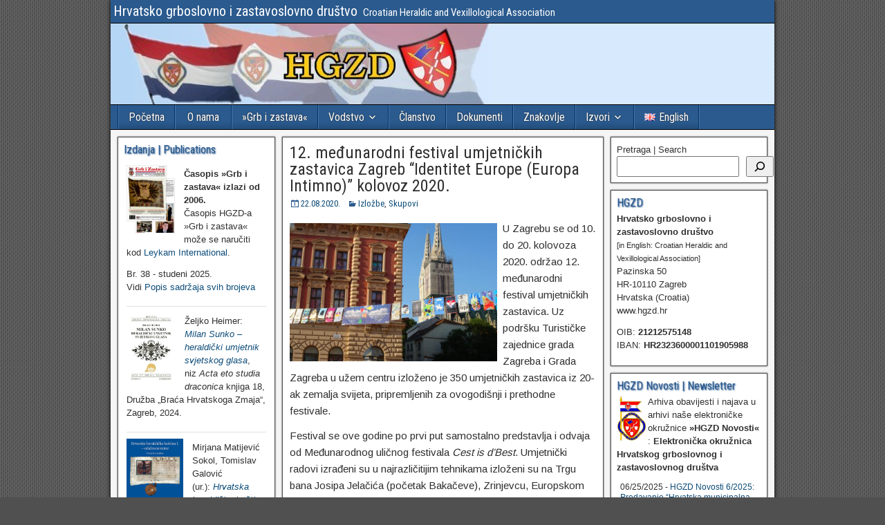

--- FILE ---
content_type: text/html; charset=UTF-8
request_url: https://www.hgzd.hr/12-medunarodni-festival-umjetnickih-zastavica-zagreb-identitet-europe-europa-intimno-kolovoz-2020/
body_size: 91919
content:
<!DOCTYPE html>
<html lang="hr">
<head>
<meta charset="UTF-8" />
<meta name="viewport" content="initial-scale=1.0" />
<title>12. međunarodni festival umjetničkih zastavica Zagreb &#8220;Identitet Europe (Europa Intimno)&#8221; kolovoz 2020. &#8211; Hrvatsko grboslovno i zastavoslovno društvo</title>
<meta name='robots' content='max-image-preview:large' />
<link rel="alternate" href="https://www.hgzd.hr/en/12th-international-flag-art-festival-zagreb-identity-of-europe-europe-intimately-august-2020/" hreflang="en" />
<link rel="alternate" href="https://www.hgzd.hr/12-medunarodni-festival-umjetnickih-zastavica-zagreb-identitet-europe-europa-intimno-kolovoz-2020/" hreflang="hr" />
<link rel="profile" href="http://gmpg.org/xfn/11" />
<link rel="pingback" href="https://www.hgzd.hr/xmlrpc.php" />
<link rel='dns-prefetch' href='//fonts.googleapis.com' />
<link rel="alternate" type="application/rss+xml" title="Hrvatsko grboslovno i zastavoslovno društvo &raquo; Kanal" href="https://www.hgzd.hr/feed/" />
<link rel="alternate" type="application/rss+xml" title="Hrvatsko grboslovno i zastavoslovno društvo &raquo; Kanal komentara" href="https://www.hgzd.hr/comments/feed/" />
<link rel="alternate" title="oEmbed (JSON)" type="application/json+oembed" href="https://www.hgzd.hr/wp-json/oembed/1.0/embed?url=https%3A%2F%2Fwww.hgzd.hr%2F12-medunarodni-festival-umjetnickih-zastavica-zagreb-identitet-europe-europa-intimno-kolovoz-2020%2F" />
<link rel="alternate" title="oEmbed (XML)" type="text/xml+oembed" href="https://www.hgzd.hr/wp-json/oembed/1.0/embed?url=https%3A%2F%2Fwww.hgzd.hr%2F12-medunarodni-festival-umjetnickih-zastavica-zagreb-identitet-europe-europa-intimno-kolovoz-2020%2F&#038;format=xml" />
<style id='wp-img-auto-sizes-contain-inline-css' type='text/css'>
img:is([sizes=auto i],[sizes^="auto," i]){contain-intrinsic-size:3000px 1500px}
/*# sourceURL=wp-img-auto-sizes-contain-inline-css */
</style>
<style id='wp-emoji-styles-inline-css' type='text/css'>

	img.wp-smiley, img.emoji {
		display: inline !important;
		border: none !important;
		box-shadow: none !important;
		height: 1em !important;
		width: 1em !important;
		margin: 0 0.07em !important;
		vertical-align: -0.1em !important;
		background: none !important;
		padding: 0 !important;
	}
/*# sourceURL=wp-emoji-styles-inline-css */
</style>
<style id='wp-block-library-inline-css' type='text/css'>
:root{--wp-block-synced-color:#7a00df;--wp-block-synced-color--rgb:122,0,223;--wp-bound-block-color:var(--wp-block-synced-color);--wp-editor-canvas-background:#ddd;--wp-admin-theme-color:#007cba;--wp-admin-theme-color--rgb:0,124,186;--wp-admin-theme-color-darker-10:#006ba1;--wp-admin-theme-color-darker-10--rgb:0,107,160.5;--wp-admin-theme-color-darker-20:#005a87;--wp-admin-theme-color-darker-20--rgb:0,90,135;--wp-admin-border-width-focus:2px}@media (min-resolution:192dpi){:root{--wp-admin-border-width-focus:1.5px}}.wp-element-button{cursor:pointer}:root .has-very-light-gray-background-color{background-color:#eee}:root .has-very-dark-gray-background-color{background-color:#313131}:root .has-very-light-gray-color{color:#eee}:root .has-very-dark-gray-color{color:#313131}:root .has-vivid-green-cyan-to-vivid-cyan-blue-gradient-background{background:linear-gradient(135deg,#00d084,#0693e3)}:root .has-purple-crush-gradient-background{background:linear-gradient(135deg,#34e2e4,#4721fb 50%,#ab1dfe)}:root .has-hazy-dawn-gradient-background{background:linear-gradient(135deg,#faaca8,#dad0ec)}:root .has-subdued-olive-gradient-background{background:linear-gradient(135deg,#fafae1,#67a671)}:root .has-atomic-cream-gradient-background{background:linear-gradient(135deg,#fdd79a,#004a59)}:root .has-nightshade-gradient-background{background:linear-gradient(135deg,#330968,#31cdcf)}:root .has-midnight-gradient-background{background:linear-gradient(135deg,#020381,#2874fc)}:root{--wp--preset--font-size--normal:16px;--wp--preset--font-size--huge:42px}.has-regular-font-size{font-size:1em}.has-larger-font-size{font-size:2.625em}.has-normal-font-size{font-size:var(--wp--preset--font-size--normal)}.has-huge-font-size{font-size:var(--wp--preset--font-size--huge)}.has-text-align-center{text-align:center}.has-text-align-left{text-align:left}.has-text-align-right{text-align:right}.has-fit-text{white-space:nowrap!important}#end-resizable-editor-section{display:none}.aligncenter{clear:both}.items-justified-left{justify-content:flex-start}.items-justified-center{justify-content:center}.items-justified-right{justify-content:flex-end}.items-justified-space-between{justify-content:space-between}.screen-reader-text{border:0;clip-path:inset(50%);height:1px;margin:-1px;overflow:hidden;padding:0;position:absolute;width:1px;word-wrap:normal!important}.screen-reader-text:focus{background-color:#ddd;clip-path:none;color:#444;display:block;font-size:1em;height:auto;left:5px;line-height:normal;padding:15px 23px 14px;text-decoration:none;top:5px;width:auto;z-index:100000}html :where(.has-border-color){border-style:solid}html :where([style*=border-top-color]){border-top-style:solid}html :where([style*=border-right-color]){border-right-style:solid}html :where([style*=border-bottom-color]){border-bottom-style:solid}html :where([style*=border-left-color]){border-left-style:solid}html :where([style*=border-width]){border-style:solid}html :where([style*=border-top-width]){border-top-style:solid}html :where([style*=border-right-width]){border-right-style:solid}html :where([style*=border-bottom-width]){border-bottom-style:solid}html :where([style*=border-left-width]){border-left-style:solid}html :where(img[class*=wp-image-]){height:auto;max-width:100%}:where(figure){margin:0 0 1em}html :where(.is-position-sticky){--wp-admin--admin-bar--position-offset:var(--wp-admin--admin-bar--height,0px)}@media screen and (max-width:600px){html :where(.is-position-sticky){--wp-admin--admin-bar--position-offset:0px}}

/*# sourceURL=wp-block-library-inline-css */
</style><style id='wp-block-heading-inline-css' type='text/css'>
h1:where(.wp-block-heading).has-background,h2:where(.wp-block-heading).has-background,h3:where(.wp-block-heading).has-background,h4:where(.wp-block-heading).has-background,h5:where(.wp-block-heading).has-background,h6:where(.wp-block-heading).has-background{padding:1.25em 2.375em}h1.has-text-align-left[style*=writing-mode]:where([style*=vertical-lr]),h1.has-text-align-right[style*=writing-mode]:where([style*=vertical-rl]),h2.has-text-align-left[style*=writing-mode]:where([style*=vertical-lr]),h2.has-text-align-right[style*=writing-mode]:where([style*=vertical-rl]),h3.has-text-align-left[style*=writing-mode]:where([style*=vertical-lr]),h3.has-text-align-right[style*=writing-mode]:where([style*=vertical-rl]),h4.has-text-align-left[style*=writing-mode]:where([style*=vertical-lr]),h4.has-text-align-right[style*=writing-mode]:where([style*=vertical-rl]),h5.has-text-align-left[style*=writing-mode]:where([style*=vertical-lr]),h5.has-text-align-right[style*=writing-mode]:where([style*=vertical-rl]),h6.has-text-align-left[style*=writing-mode]:where([style*=vertical-lr]),h6.has-text-align-right[style*=writing-mode]:where([style*=vertical-rl]){rotate:180deg}
/*# sourceURL=https://www.hgzd.hr/wp-includes/blocks/heading/style.min.css */
</style>
<style id='wp-block-latest-posts-inline-css' type='text/css'>
.wp-block-latest-posts{box-sizing:border-box}.wp-block-latest-posts.alignleft{margin-right:2em}.wp-block-latest-posts.alignright{margin-left:2em}.wp-block-latest-posts.wp-block-latest-posts__list{list-style:none}.wp-block-latest-posts.wp-block-latest-posts__list li{clear:both;overflow-wrap:break-word}.wp-block-latest-posts.is-grid{display:flex;flex-wrap:wrap}.wp-block-latest-posts.is-grid li{margin:0 1.25em 1.25em 0;width:100%}@media (min-width:600px){.wp-block-latest-posts.columns-2 li{width:calc(50% - .625em)}.wp-block-latest-posts.columns-2 li:nth-child(2n){margin-right:0}.wp-block-latest-posts.columns-3 li{width:calc(33.33333% - .83333em)}.wp-block-latest-posts.columns-3 li:nth-child(3n){margin-right:0}.wp-block-latest-posts.columns-4 li{width:calc(25% - .9375em)}.wp-block-latest-posts.columns-4 li:nth-child(4n){margin-right:0}.wp-block-latest-posts.columns-5 li{width:calc(20% - 1em)}.wp-block-latest-posts.columns-5 li:nth-child(5n){margin-right:0}.wp-block-latest-posts.columns-6 li{width:calc(16.66667% - 1.04167em)}.wp-block-latest-posts.columns-6 li:nth-child(6n){margin-right:0}}:root :where(.wp-block-latest-posts.is-grid){padding:0}:root :where(.wp-block-latest-posts.wp-block-latest-posts__list){padding-left:0}.wp-block-latest-posts__post-author,.wp-block-latest-posts__post-date{display:block;font-size:.8125em}.wp-block-latest-posts__post-excerpt,.wp-block-latest-posts__post-full-content{margin-bottom:1em;margin-top:.5em}.wp-block-latest-posts__featured-image a{display:inline-block}.wp-block-latest-posts__featured-image img{height:auto;max-width:100%;width:auto}.wp-block-latest-posts__featured-image.alignleft{float:left;margin-right:1em}.wp-block-latest-posts__featured-image.alignright{float:right;margin-left:1em}.wp-block-latest-posts__featured-image.aligncenter{margin-bottom:1em;text-align:center}
/*# sourceURL=https://www.hgzd.hr/wp-includes/blocks/latest-posts/style.min.css */
</style>
<style id='wp-block-search-inline-css' type='text/css'>
.wp-block-search__button{margin-left:10px;word-break:normal}.wp-block-search__button.has-icon{line-height:0}.wp-block-search__button svg{height:1.25em;min-height:24px;min-width:24px;width:1.25em;fill:currentColor;vertical-align:text-bottom}:where(.wp-block-search__button){border:1px solid #ccc;padding:6px 10px}.wp-block-search__inside-wrapper{display:flex;flex:auto;flex-wrap:nowrap;max-width:100%}.wp-block-search__label{width:100%}.wp-block-search.wp-block-search__button-only .wp-block-search__button{box-sizing:border-box;display:flex;flex-shrink:0;justify-content:center;margin-left:0;max-width:100%}.wp-block-search.wp-block-search__button-only .wp-block-search__inside-wrapper{min-width:0!important;transition-property:width}.wp-block-search.wp-block-search__button-only .wp-block-search__input{flex-basis:100%;transition-duration:.3s}.wp-block-search.wp-block-search__button-only.wp-block-search__searchfield-hidden,.wp-block-search.wp-block-search__button-only.wp-block-search__searchfield-hidden .wp-block-search__inside-wrapper{overflow:hidden}.wp-block-search.wp-block-search__button-only.wp-block-search__searchfield-hidden .wp-block-search__input{border-left-width:0!important;border-right-width:0!important;flex-basis:0;flex-grow:0;margin:0;min-width:0!important;padding-left:0!important;padding-right:0!important;width:0!important}:where(.wp-block-search__input){appearance:none;border:1px solid #949494;flex-grow:1;font-family:inherit;font-size:inherit;font-style:inherit;font-weight:inherit;letter-spacing:inherit;line-height:inherit;margin-left:0;margin-right:0;min-width:3rem;padding:8px;text-decoration:unset!important;text-transform:inherit}:where(.wp-block-search__button-inside .wp-block-search__inside-wrapper){background-color:#fff;border:1px solid #949494;box-sizing:border-box;padding:4px}:where(.wp-block-search__button-inside .wp-block-search__inside-wrapper) .wp-block-search__input{border:none;border-radius:0;padding:0 4px}:where(.wp-block-search__button-inside .wp-block-search__inside-wrapper) .wp-block-search__input:focus{outline:none}:where(.wp-block-search__button-inside .wp-block-search__inside-wrapper) :where(.wp-block-search__button){padding:4px 8px}.wp-block-search.aligncenter .wp-block-search__inside-wrapper{margin:auto}.wp-block[data-align=right] .wp-block-search.wp-block-search__button-only .wp-block-search__inside-wrapper{float:right}
/*# sourceURL=https://www.hgzd.hr/wp-includes/blocks/search/style.min.css */
</style>
<style id='wp-block-tag-cloud-inline-css' type='text/css'>
.wp-block-tag-cloud{box-sizing:border-box}.wp-block-tag-cloud.aligncenter{justify-content:center;text-align:center}.wp-block-tag-cloud a{display:inline-block;margin-right:5px}.wp-block-tag-cloud span{display:inline-block;margin-left:5px;text-decoration:none}:root :where(.wp-block-tag-cloud.is-style-outline){display:flex;flex-wrap:wrap;gap:1ch}:root :where(.wp-block-tag-cloud.is-style-outline a){border:1px solid;font-size:unset!important;margin-right:0;padding:1ch 2ch;text-decoration:none!important}
/*# sourceURL=https://www.hgzd.hr/wp-includes/blocks/tag-cloud/style.min.css */
</style>
<style id='wp-block-group-inline-css' type='text/css'>
.wp-block-group{box-sizing:border-box}:where(.wp-block-group.wp-block-group-is-layout-constrained){position:relative}
/*# sourceURL=https://www.hgzd.hr/wp-includes/blocks/group/style.min.css */
</style>
<style id='wp-block-paragraph-inline-css' type='text/css'>
.is-small-text{font-size:.875em}.is-regular-text{font-size:1em}.is-large-text{font-size:2.25em}.is-larger-text{font-size:3em}.has-drop-cap:not(:focus):first-letter{float:left;font-size:8.4em;font-style:normal;font-weight:100;line-height:.68;margin:.05em .1em 0 0;text-transform:uppercase}body.rtl .has-drop-cap:not(:focus):first-letter{float:none;margin-left:.1em}p.has-drop-cap.has-background{overflow:hidden}:root :where(p.has-background){padding:1.25em 2.375em}:where(p.has-text-color:not(.has-link-color)) a{color:inherit}p.has-text-align-left[style*="writing-mode:vertical-lr"],p.has-text-align-right[style*="writing-mode:vertical-rl"]{rotate:180deg}
/*# sourceURL=https://www.hgzd.hr/wp-includes/blocks/paragraph/style.min.css */
</style>
<style id='wp-block-separator-inline-css' type='text/css'>
@charset "UTF-8";.wp-block-separator{border:none;border-top:2px solid}:root :where(.wp-block-separator.is-style-dots){height:auto;line-height:1;text-align:center}:root :where(.wp-block-separator.is-style-dots):before{color:currentColor;content:"···";font-family:serif;font-size:1.5em;letter-spacing:2em;padding-left:2em}.wp-block-separator.is-style-dots{background:none!important;border:none!important}
/*# sourceURL=https://www.hgzd.hr/wp-includes/blocks/separator/style.min.css */
</style>
<style id='global-styles-inline-css' type='text/css'>
:root{--wp--preset--aspect-ratio--square: 1;--wp--preset--aspect-ratio--4-3: 4/3;--wp--preset--aspect-ratio--3-4: 3/4;--wp--preset--aspect-ratio--3-2: 3/2;--wp--preset--aspect-ratio--2-3: 2/3;--wp--preset--aspect-ratio--16-9: 16/9;--wp--preset--aspect-ratio--9-16: 9/16;--wp--preset--color--black: #000000;--wp--preset--color--cyan-bluish-gray: #abb8c3;--wp--preset--color--white: #ffffff;--wp--preset--color--pale-pink: #f78da7;--wp--preset--color--vivid-red: #cf2e2e;--wp--preset--color--luminous-vivid-orange: #ff6900;--wp--preset--color--luminous-vivid-amber: #fcb900;--wp--preset--color--light-green-cyan: #7bdcb5;--wp--preset--color--vivid-green-cyan: #00d084;--wp--preset--color--pale-cyan-blue: #8ed1fc;--wp--preset--color--vivid-cyan-blue: #0693e3;--wp--preset--color--vivid-purple: #9b51e0;--wp--preset--gradient--vivid-cyan-blue-to-vivid-purple: linear-gradient(135deg,rgb(6,147,227) 0%,rgb(155,81,224) 100%);--wp--preset--gradient--light-green-cyan-to-vivid-green-cyan: linear-gradient(135deg,rgb(122,220,180) 0%,rgb(0,208,130) 100%);--wp--preset--gradient--luminous-vivid-amber-to-luminous-vivid-orange: linear-gradient(135deg,rgb(252,185,0) 0%,rgb(255,105,0) 100%);--wp--preset--gradient--luminous-vivid-orange-to-vivid-red: linear-gradient(135deg,rgb(255,105,0) 0%,rgb(207,46,46) 100%);--wp--preset--gradient--very-light-gray-to-cyan-bluish-gray: linear-gradient(135deg,rgb(238,238,238) 0%,rgb(169,184,195) 100%);--wp--preset--gradient--cool-to-warm-spectrum: linear-gradient(135deg,rgb(74,234,220) 0%,rgb(151,120,209) 20%,rgb(207,42,186) 40%,rgb(238,44,130) 60%,rgb(251,105,98) 80%,rgb(254,248,76) 100%);--wp--preset--gradient--blush-light-purple: linear-gradient(135deg,rgb(255,206,236) 0%,rgb(152,150,240) 100%);--wp--preset--gradient--blush-bordeaux: linear-gradient(135deg,rgb(254,205,165) 0%,rgb(254,45,45) 50%,rgb(107,0,62) 100%);--wp--preset--gradient--luminous-dusk: linear-gradient(135deg,rgb(255,203,112) 0%,rgb(199,81,192) 50%,rgb(65,88,208) 100%);--wp--preset--gradient--pale-ocean: linear-gradient(135deg,rgb(255,245,203) 0%,rgb(182,227,212) 50%,rgb(51,167,181) 100%);--wp--preset--gradient--electric-grass: linear-gradient(135deg,rgb(202,248,128) 0%,rgb(113,206,126) 100%);--wp--preset--gradient--midnight: linear-gradient(135deg,rgb(2,3,129) 0%,rgb(40,116,252) 100%);--wp--preset--font-size--small: 13px;--wp--preset--font-size--medium: 20px;--wp--preset--font-size--large: 36px;--wp--preset--font-size--x-large: 42px;--wp--preset--spacing--20: 0.44rem;--wp--preset--spacing--30: 0.67rem;--wp--preset--spacing--40: 1rem;--wp--preset--spacing--50: 1.5rem;--wp--preset--spacing--60: 2.25rem;--wp--preset--spacing--70: 3.38rem;--wp--preset--spacing--80: 5.06rem;--wp--preset--shadow--natural: 6px 6px 9px rgba(0, 0, 0, 0.2);--wp--preset--shadow--deep: 12px 12px 50px rgba(0, 0, 0, 0.4);--wp--preset--shadow--sharp: 6px 6px 0px rgba(0, 0, 0, 0.2);--wp--preset--shadow--outlined: 6px 6px 0px -3px rgb(255, 255, 255), 6px 6px rgb(0, 0, 0);--wp--preset--shadow--crisp: 6px 6px 0px rgb(0, 0, 0);}:where(.is-layout-flex){gap: 0.5em;}:where(.is-layout-grid){gap: 0.5em;}body .is-layout-flex{display: flex;}.is-layout-flex{flex-wrap: wrap;align-items: center;}.is-layout-flex > :is(*, div){margin: 0;}body .is-layout-grid{display: grid;}.is-layout-grid > :is(*, div){margin: 0;}:where(.wp-block-columns.is-layout-flex){gap: 2em;}:where(.wp-block-columns.is-layout-grid){gap: 2em;}:where(.wp-block-post-template.is-layout-flex){gap: 1.25em;}:where(.wp-block-post-template.is-layout-grid){gap: 1.25em;}.has-black-color{color: var(--wp--preset--color--black) !important;}.has-cyan-bluish-gray-color{color: var(--wp--preset--color--cyan-bluish-gray) !important;}.has-white-color{color: var(--wp--preset--color--white) !important;}.has-pale-pink-color{color: var(--wp--preset--color--pale-pink) !important;}.has-vivid-red-color{color: var(--wp--preset--color--vivid-red) !important;}.has-luminous-vivid-orange-color{color: var(--wp--preset--color--luminous-vivid-orange) !important;}.has-luminous-vivid-amber-color{color: var(--wp--preset--color--luminous-vivid-amber) !important;}.has-light-green-cyan-color{color: var(--wp--preset--color--light-green-cyan) !important;}.has-vivid-green-cyan-color{color: var(--wp--preset--color--vivid-green-cyan) !important;}.has-pale-cyan-blue-color{color: var(--wp--preset--color--pale-cyan-blue) !important;}.has-vivid-cyan-blue-color{color: var(--wp--preset--color--vivid-cyan-blue) !important;}.has-vivid-purple-color{color: var(--wp--preset--color--vivid-purple) !important;}.has-black-background-color{background-color: var(--wp--preset--color--black) !important;}.has-cyan-bluish-gray-background-color{background-color: var(--wp--preset--color--cyan-bluish-gray) !important;}.has-white-background-color{background-color: var(--wp--preset--color--white) !important;}.has-pale-pink-background-color{background-color: var(--wp--preset--color--pale-pink) !important;}.has-vivid-red-background-color{background-color: var(--wp--preset--color--vivid-red) !important;}.has-luminous-vivid-orange-background-color{background-color: var(--wp--preset--color--luminous-vivid-orange) !important;}.has-luminous-vivid-amber-background-color{background-color: var(--wp--preset--color--luminous-vivid-amber) !important;}.has-light-green-cyan-background-color{background-color: var(--wp--preset--color--light-green-cyan) !important;}.has-vivid-green-cyan-background-color{background-color: var(--wp--preset--color--vivid-green-cyan) !important;}.has-pale-cyan-blue-background-color{background-color: var(--wp--preset--color--pale-cyan-blue) !important;}.has-vivid-cyan-blue-background-color{background-color: var(--wp--preset--color--vivid-cyan-blue) !important;}.has-vivid-purple-background-color{background-color: var(--wp--preset--color--vivid-purple) !important;}.has-black-border-color{border-color: var(--wp--preset--color--black) !important;}.has-cyan-bluish-gray-border-color{border-color: var(--wp--preset--color--cyan-bluish-gray) !important;}.has-white-border-color{border-color: var(--wp--preset--color--white) !important;}.has-pale-pink-border-color{border-color: var(--wp--preset--color--pale-pink) !important;}.has-vivid-red-border-color{border-color: var(--wp--preset--color--vivid-red) !important;}.has-luminous-vivid-orange-border-color{border-color: var(--wp--preset--color--luminous-vivid-orange) !important;}.has-luminous-vivid-amber-border-color{border-color: var(--wp--preset--color--luminous-vivid-amber) !important;}.has-light-green-cyan-border-color{border-color: var(--wp--preset--color--light-green-cyan) !important;}.has-vivid-green-cyan-border-color{border-color: var(--wp--preset--color--vivid-green-cyan) !important;}.has-pale-cyan-blue-border-color{border-color: var(--wp--preset--color--pale-cyan-blue) !important;}.has-vivid-cyan-blue-border-color{border-color: var(--wp--preset--color--vivid-cyan-blue) !important;}.has-vivid-purple-border-color{border-color: var(--wp--preset--color--vivid-purple) !important;}.has-vivid-cyan-blue-to-vivid-purple-gradient-background{background: var(--wp--preset--gradient--vivid-cyan-blue-to-vivid-purple) !important;}.has-light-green-cyan-to-vivid-green-cyan-gradient-background{background: var(--wp--preset--gradient--light-green-cyan-to-vivid-green-cyan) !important;}.has-luminous-vivid-amber-to-luminous-vivid-orange-gradient-background{background: var(--wp--preset--gradient--luminous-vivid-amber-to-luminous-vivid-orange) !important;}.has-luminous-vivid-orange-to-vivid-red-gradient-background{background: var(--wp--preset--gradient--luminous-vivid-orange-to-vivid-red) !important;}.has-very-light-gray-to-cyan-bluish-gray-gradient-background{background: var(--wp--preset--gradient--very-light-gray-to-cyan-bluish-gray) !important;}.has-cool-to-warm-spectrum-gradient-background{background: var(--wp--preset--gradient--cool-to-warm-spectrum) !important;}.has-blush-light-purple-gradient-background{background: var(--wp--preset--gradient--blush-light-purple) !important;}.has-blush-bordeaux-gradient-background{background: var(--wp--preset--gradient--blush-bordeaux) !important;}.has-luminous-dusk-gradient-background{background: var(--wp--preset--gradient--luminous-dusk) !important;}.has-pale-ocean-gradient-background{background: var(--wp--preset--gradient--pale-ocean) !important;}.has-electric-grass-gradient-background{background: var(--wp--preset--gradient--electric-grass) !important;}.has-midnight-gradient-background{background: var(--wp--preset--gradient--midnight) !important;}.has-small-font-size{font-size: var(--wp--preset--font-size--small) !important;}.has-medium-font-size{font-size: var(--wp--preset--font-size--medium) !important;}.has-large-font-size{font-size: var(--wp--preset--font-size--large) !important;}.has-x-large-font-size{font-size: var(--wp--preset--font-size--x-large) !important;}
/*# sourceURL=global-styles-inline-css */
</style>

<style id='classic-theme-styles-inline-css' type='text/css'>
/*! This file is auto-generated */
.wp-block-button__link{color:#fff;background-color:#32373c;border-radius:9999px;box-shadow:none;text-decoration:none;padding:calc(.667em + 2px) calc(1.333em + 2px);font-size:1.125em}.wp-block-file__button{background:#32373c;color:#fff;text-decoration:none}
/*# sourceURL=/wp-includes/css/classic-themes.min.css */
</style>
<link rel='stylesheet' id='mailchimp_campaigns_manager_metaboxes-css' href='https://www.hgzd.hr/wp-content/plugins/olalaweb-mailchimp-campaign-manager/css/mailchimp_campaigns_manager_metaboxes.css?ver=6.9' type='text/css' media='all' />
<link rel='stylesheet' id='mailchimp_campaigns_manager_admin-css' href='https://www.hgzd.hr/wp-content/plugins/olalaweb-mailchimp-campaign-manager/css/mailchimp_campaigns_manager_admin.css?ver=6.9' type='text/css' media='all' />
<link rel='stylesheet' id='mailchimp_campaigns_manager_list-css' href='https://www.hgzd.hr/wp-content/plugins/olalaweb-mailchimp-campaign-manager/css/mailchimp_campaigns_manager_list.css?ver=6.9' type='text/css' media='all' />
<link rel='stylesheet' id='frontier-font-css' href='//fonts.googleapis.com/css?family=Roboto+Condensed%3A400%2C700%7CArimo%3A400%2C700&#038;ver=6.9' type='text/css' media='all' />
<link rel='stylesheet' id='genericons-css' href='https://www.hgzd.hr/wp-content/themes/frontier/includes/genericons/genericons.css?ver=1.3.3' type='text/css' media='all' />
<link rel='stylesheet' id='frontier-main-css' href='https://www.hgzd.hr/wp-content/themes/frontier/style.css?ver=1.3.3' type='text/css' media='all' />
<link rel='stylesheet' id='frontier-responsive-css' href='https://www.hgzd.hr/wp-content/themes/frontier/responsive.css?ver=1.3.3' type='text/css' media='all' />
<link rel='stylesheet' id='fancybox-css' href='https://www.hgzd.hr/wp-content/plugins/easy-fancybox/fancybox/1.5.4/jquery.fancybox.min.css?ver=6.9' type='text/css' media='screen' />
<script type="text/javascript" src="https://www.hgzd.hr/wp-includes/js/jquery/jquery.min.js?ver=3.7.1" id="jquery-core-js"></script>
<script type="text/javascript" src="https://www.hgzd.hr/wp-includes/js/jquery/jquery-migrate.min.js?ver=3.4.1" id="jquery-migrate-js"></script>
<link rel="https://api.w.org/" href="https://www.hgzd.hr/wp-json/" /><link rel="alternate" title="JSON" type="application/json" href="https://www.hgzd.hr/wp-json/wp/v2/posts/3201" /><link rel="EditURI" type="application/rsd+xml" title="RSD" href="https://www.hgzd.hr/xmlrpc.php?rsd" />
<meta name="generator" content="WordPress 6.9" />
<link rel="canonical" href="https://www.hgzd.hr/12-medunarodni-festival-umjetnickih-zastavica-zagreb-identitet-europe-europa-intimno-kolovoz-2020/" />
<link rel='shortlink' href='https://www.hgzd.hr/?p=3201' />

<meta property="Frontier Theme" content="1.3.3" />
<style type="text/css" media="screen">
	#container 	{width: 960px;}
	#header 	{min-height: 0px;}
	#content 	{width: 50%;}
	#sidebar-left 	{width: 25%;}
	#sidebar-right 	{width: 25%;}
</style>

<style type="text/css" media="screen">
	.page-template-page-cs-php #content, .page-template-page-sc-php #content {width: 65%;}
	.page-template-page-cs-php #sidebar-left, .page-template-page-sc-php #sidebar-left,
	.page-template-page-cs-php #sidebar-right, .page-template-page-sc-php #sidebar-right {width: 35%;}
	.page-template-page-scs-php #content {width: 50%;}
	.page-template-page-scs-php #sidebar-left {width: 25%;}
	.page-template-page-scs-php #sidebar-right {width: 25%;}
</style>

<style type="text/css" media="screen">
	#header {
		background-image: url('https://www.hgzd.hr/wp-content/uploads/2014/11/header-a.jpg' );
		background-size: 960px 117px;
	}
</style>

<style type="text/css" media="screen">
	#header {background-color:#FFFFFF;}
	#nav-main {background-color:#2A5A8E;}
	#nav-main .nav-main {border-left: 1px solid #023266; border-right: 1px solid #4878ac;}
	#nav-main .nav-main > li, #nav-main .nav-main > ul > .page_item {border-left: 1px solid #4878ac; border-right: 1px solid #023266;}
	#top-bar {background-color:#2a5a8e;}
	#bottom-bar {background-color:#2a5a8e;}
	#main {background-color:#F5F5F5;}
	.blog-view, .single-view, .author-info, .archive-info, .form-404 {background-color:#FFFFFF;}
	.blog-view.sticky {background-color:#FFDC8A;}
	.frontier-widget {background-color:#FFFFFF;}
	.blog-view, .comment-author-admin > .comment-body, .bypostauthor > .comment-body {border-top: 6px solid #2A5A8E;}
	.page-nav > *, .comment-nav > *, .author-info .title, .comment-reply-link, .widget-title,
	.widget_search .search-submit, .widget_calendar caption {background-color:#2A5A8E;}
	.genericon {color:#2A5A8E;}
	a {color:#0E4D7A;}
	a:hover {color:#0000EE;}
</style>

<!-- Custom Head Codes -->
<link href='http://fonts.googleapis.com/css?family=Roboto+Condensed&subset=latin,cyrillic-ext,greek-ext,greek,latin-ext,cyrillic' rel='stylesheet' type='text/css'>
<!-- Custom Head Codes End -->

<style type="text/css" id="custom-background-css">
body.custom-background { background-image: url("https://www.hgzd.hr/wp-content/themes/frontier/images/honeycomb.png"); background-position: left top; background-size: auto; background-repeat: repeat; background-attachment: scroll; }
</style>
	<link rel="icon" href="https://www.hgzd.hr/wp-content/uploads/2021/05/cropped-hr-hgzd-15y-32x32.jpg" sizes="32x32" />
<link rel="icon" href="https://www.hgzd.hr/wp-content/uploads/2021/05/cropped-hr-hgzd-15y-192x192.jpg" sizes="192x192" />
<link rel="apple-touch-icon" href="https://www.hgzd.hr/wp-content/uploads/2021/05/cropped-hr-hgzd-15y-180x180.jpg" />
<meta name="msapplication-TileImage" content="https://www.hgzd.hr/wp-content/uploads/2021/05/cropped-hr-hgzd-15y-270x270.jpg" />

<!-- Custom CSS -->
<style type="text/css" media="screen">
#site-title a { color: #FFF; }
#site-description { color: #FFF; }
#polylang-2 ul { text-align: right; }
.tagcloud,.entry-footer,.entry-byline,#text-4 { font-family: Roboto Condensed,sans-serif; }
.tagcloud a:after { content: "."; }
.entry-tags a:before { content: " "; }
#text-7 { visibility: hidden; }
#bottom-bar-text {
	float: none;
}
ul.wp-block-latest-posts__list.wp-block-latest-posts li > a {
    display: none;
}
.widget_block h2 {
    color: rgb(42, 90, 142);
    font-size: 1rem;
    text-shadow: rgb(34, 80, 134) 1px 1px 2px
}
</style>
<!-- Custom CSS End -->

</head>

<body class="wp-singular post-template-default single single-post postid-3201 single-format-standard custom-background wp-theme-frontier">
	
	
<div id="container" class="cf" itemscope itemtype="http://schema.org/WebPage">
	
			
		<div id="top-bar" class="cf">
			
			<div id="top-bar-info">
														<h2 id="site-title"><a href="https://www.hgzd.hr/">Hrvatsko grboslovno i zastavoslovno društvo</a></h2>				
									<span id="site-description">Croatian Heraldic and Vexillological Association</span>
							</div>

			
					</div>
	
			<div id="header" class="cf" itemscope itemtype="http://schema.org/WPHeader" role="banner">
			
							<div id="header-logo">
					<a href="https://www.hgzd.hr/"><img src="https://www.hgzd.hr/wp-content/uploads/2014/11/header-b.jpg" alt="Hrvatsko grboslovno i zastavoslovno društvo" /></a>
				</div>
			
			
					</div>
	
			
		<nav id="nav-main" class="cf drop" itemscope itemtype="http://schema.org/SiteNavigationElement" role="navigation" aria-label="Main Menu">
			
							<button class="drop-toggle"><span class="genericon genericon-menu"></span></button>
			
			<ul id="menu-novi" class="nav-main"><li id="menu-item-3591" class="menu-item menu-item-type-custom menu-item-object-custom menu-item-3591"><a href="/">Početna</a></li>
<li id="menu-item-3630" class="menu-item menu-item-type-post_type menu-item-object-page menu-item-3630"><a href="https://www.hgzd.hr/o-nama/">O nama</a></li>
<li id="menu-item-3631" class="menu-item menu-item-type-post_type menu-item-object-page menu-item-3631"><a href="https://www.hgzd.hr/grb-i-zastava/">»Grb i zastava«</a></li>
<li id="menu-item-3632" class="menu-item menu-item-type-post_type menu-item-object-page menu-item-has-children menu-item-3632"><a href="https://www.hgzd.hr/vodstvo/">Vodstvo</a>
<ul class="sub-menu">
	<li id="menu-item-3604" class="menu-item menu-item-type-post_type menu-item-object-page menu-item-3604"><a href="https://www.hgzd.hr/vodstvo/zeljko-heimer/">Predsjednik</a></li>
	<li id="menu-item-3646" class="menu-item menu-item-type-post_type menu-item-object-page menu-item-3646"><a href="https://www.hgzd.hr/vodstvo/dubravka-peic-caldarovic/">Potpredsjednica</a></li>
	<li id="menu-item-3647" class="menu-item menu-item-type-post_type menu-item-object-page menu-item-3647"><a href="https://www.hgzd.hr/vodstvo/matea-brstilo-resetar/">Tajnica</a></li>
	<li id="menu-item-3652" class="menu-item menu-item-type-post_type menu-item-object-page menu-item-3652"><a href="https://www.hgzd.hr/kronologija-duznosnika/">Kronotaksa</a></li>
</ul>
</li>
<li id="menu-item-3633" class="menu-item menu-item-type-post_type menu-item-object-page menu-item-3633"><a href="https://www.hgzd.hr/clanstvo/">Članstvo</a></li>
<li id="menu-item-3634" class="menu-item menu-item-type-post_type menu-item-object-page menu-item-3634"><a href="https://www.hgzd.hr/dokumenti/">Dokumenti</a></li>
<li id="menu-item-3605" class="menu-item menu-item-type-post_type menu-item-object-page menu-item-3605"><a href="https://www.hgzd.hr/znakovlje/">Znakovlje</a></li>
<li id="menu-item-3635" class="menu-item menu-item-type-post_type menu-item-object-page menu-item-has-children menu-item-3635"><a href="https://www.hgzd.hr/izvori/">Izvori</a>
<ul class="sub-menu">
	<li id="menu-item-3645" class="menu-item menu-item-type-post_type menu-item-object-page menu-item-3645"><a href="https://www.hgzd.hr/en/izvori/croatian-nobility-index/">Croatian Nobility Index – Popis hrvatskih plemićkih obitelji</a></li>
	<li id="menu-item-3649" class="menu-item menu-item-type-post_type menu-item-object-page menu-item-3649"><a href="https://www.hgzd.hr/izvori/casopisi/">Heraldički i veksilološki časopisi</a></li>
</ul>
</li>
<li id="menu-item-3600-en" class="lang-item lang-item-2 lang-item-en lang-item-first menu-item menu-item-type-custom menu-item-object-custom menu-item-3600-en"><a href="https://www.hgzd.hr/en/" hreflang="en-GB" lang="en-GB"><img src="[data-uri]" alt="" width="16" height="11" style="width: 16px; height: 11px;" /><span style="margin-left:0.3em;">English</span></a></li>
</ul>
					</nav>
	
	
<div id="main" class="col-scs cf">

<div id="content" class="cf" itemscope itemtype="http://schema.org/Blog" role="main">

	
	
	
	
					
<article id="post-3201" class="single-view post-3201 post type-post status-publish format-standard has-post-thumbnail hentry category-izlozbe category-skupovi tag-argentina tag-bosna-i-hercegovina tag-crna-gora tag-festival-umjetnickih-zastavica tag-finska tag-hrvatska tag-indija tag-italija tag-kanada tag-nazor tag-rusija tag-sad tag-slovenija tag-srbija tag-urugvaj tag-zagreb" itemprop="blogPost" itemscope itemtype="http://schema.org/BlogPosting">


<header class="entry-header cf">
		<h1 class="entry-title" itemprop="headline" ><a href="https://www.hgzd.hr/12-medunarodni-festival-umjetnickih-zastavica-zagreb-identitet-europe-europa-intimno-kolovoz-2020/">12. međunarodni festival umjetničkih zastavica Zagreb &#8220;Identitet Europe (Europa Intimno)&#8221; kolovoz 2020.</a></h1>
	</header>

<div class="entry-byline cf">
	
	
			<div class="entry-date" itemprop="datePublished" >
			<i class="genericon genericon-day"></i><a class="updated" href="https://www.hgzd.hr/12-medunarodni-festival-umjetnickih-zastavica-zagreb-identitet-europe-europa-intimno-kolovoz-2020/">22.08.2020.</a>
		</div>
	
			<div class="entry-categories">
			<i class="genericon genericon-category"></i><a href="https://www.hgzd.hr/category/izlozbe/" rel="category tag">Izložbe</a>, <a href="https://www.hgzd.hr/category/skupovi/" rel="category tag">Skupovi</a>		</div>
	
	
	
	</div>

<div class="entry-content cf" itemprop="text" >
	
	
	<p>U <a href="https://www.hgzd.hr/wp-content/uploads/2020/08/DSC05838.jpg"><img fetchpriority="high" decoding="async" class="alignleft size-medium wp-image-3246" src="https://www.hgzd.hr/wp-content/uploads/2020/08/DSC05838-300x200.jpg" alt="" width="300" height="200" srcset="https://www.hgzd.hr/wp-content/uploads/2020/08/DSC05838-300x200.jpg 300w, https://www.hgzd.hr/wp-content/uploads/2020/08/DSC05838-150x100.jpg 150w, https://www.hgzd.hr/wp-content/uploads/2020/08/DSC05838-1024x682.jpg 1024w, https://www.hgzd.hr/wp-content/uploads/2020/08/DSC05838-768x512.jpg 768w, https://www.hgzd.hr/wp-content/uploads/2020/08/DSC05838.jpg 1481w" sizes="(max-width: 300px) 100vw, 300px" /></a>Zagrebu se od 10. do 20. kolovoza 2020. održao 12. međunarodni festival umjetničkih zastavica. Uz podršku Turističke zajednice grada Zagreba i Grada Zagreba u užem centru izloženo je 350 umjetničkih zastavica iz 20-ak zemalja svijeta, pripremljenih za ovogodišnji i prethodne festivale.</p>
<p>Festival se ove godine po prvi put samostalno predstavlja i odvaja od Međunarodnog uličnog festivala <em>Cest is d’Best</em>. Umjetnički radovi izrađeni su u najrazličitijim tehnikama izloženi su na Trgu bana Josipa Jelačića (početak Bakačeve), Zrinjevcu, Europskom trgu i u Ulici Augusta Cesarca. Tema ovogodišnjeg festivala je „Identitet Europe (Europa intimno)“, a svaki autor je prikazao elemente kako vidi Europu danas kroz svoju likovnu interpretaciju.</p>
<p><a href="https://www.hgzd.hr/wp-content/uploads/2020/08/DSC06181.jpg"><img decoding="async" class="alignleft size-medium wp-image-3247" src="https://www.hgzd.hr/wp-content/uploads/2020/08/DSC06181-300x193.jpg" alt="" width="300" height="193" srcset="https://www.hgzd.hr/wp-content/uploads/2020/08/DSC06181-300x193.jpg 300w, https://www.hgzd.hr/wp-content/uploads/2020/08/DSC06181-150x96.jpg 150w, https://www.hgzd.hr/wp-content/uploads/2020/08/DSC06181-1024x658.jpg 1024w, https://www.hgzd.hr/wp-content/uploads/2020/08/DSC06181-768x493.jpg 768w, https://www.hgzd.hr/wp-content/uploads/2020/08/DSC06181-280x180.jpg 280w, https://www.hgzd.hr/wp-content/uploads/2020/08/DSC06181.jpg 1037w" sizes="(max-width: 300px) 100vw, 300px" /></a>Ovogodišnje nove zastavice izložene su na Zrinjevcu između drveća, a pristigle su iz 13 zemalja (Argentine, Bosne i Hercegovine, Crne Gore, Finske, Hrvatske, Indije, Italije, Kanade, Rusije, SAD-a, Slovenije, Srbije i Urugvaja).</p>
<div id="attachment_3245" style="width: 310px" class="wp-caption alignleft"><a href="https://www.hgzd.hr/wp-content/uploads/2020/08/DSC06314.jpg"><img decoding="async" aria-describedby="caption-attachment-3245" class="size-medium wp-image-3245" src="https://www.hgzd.hr/wp-content/uploads/2020/08/DSC06314-300x200.jpg" alt="12 FlagArt Festival Zagreb 2020" width="300" height="200" srcset="https://www.hgzd.hr/wp-content/uploads/2020/08/DSC06314-300x200.jpg 300w, https://www.hgzd.hr/wp-content/uploads/2020/08/DSC06314-150x100.jpg 150w, https://www.hgzd.hr/wp-content/uploads/2020/08/DSC06314-1024x682.jpg 1024w, https://www.hgzd.hr/wp-content/uploads/2020/08/DSC06314-768x512.jpg 768w, https://www.hgzd.hr/wp-content/uploads/2020/08/DSC06314.jpg 1037w" sizes="(max-width: 300px) 100vw, 300px" /></a><p id="caption-attachment-3245" class="wp-caption-text">12 FlagArt Festival Zagreb 2020</p></div>
<p>Među ostalima izloženi su i radovi poznatih umjetnika Hanibala Salvara i dr Vilka Žiljka iz Zagreba, dr. art. prof. Seije Ulkuminei iz Finske; dr. art. doc. Marine Đira, akademske kiparice; dr. art. prof. Marijana Rihtera, akademskog slikara; mr. art. Janka Oraća akademskog slikara i grafičara iz Slovenije te brojnih drugih akademskih umjetnika i prof. likovne kulture.</p>

	
	
	
	</div>

<footer class="entry-footer cf">
	
			<div class="entry-updated updated" itemprop="dateModified" >
			Updated: 22.08.2020. &mdash; 08:55		</div>
	
			<div class="entry-tags">Oznake: <a href="https://www.hgzd.hr/tag/argentina/" rel="tag">Argentina</a>, <a href="https://www.hgzd.hr/tag/bosna-i-hercegovina/" rel="tag">Bosna i Hercegovina</a>, <a href="https://www.hgzd.hr/tag/crna-gora/" rel="tag">Crna Gora</a>, <a href="https://www.hgzd.hr/tag/festival-umjetnickih-zastavica/" rel="tag">Festival umjetničkih zastavica</a>, <a href="https://www.hgzd.hr/tag/finska/" rel="tag">Finska</a>, <a href="https://www.hgzd.hr/tag/hrvatska/" rel="tag">Hrvatska</a>, <a href="https://www.hgzd.hr/tag/indija/" rel="tag">Indija</a>, <a href="https://www.hgzd.hr/tag/italija/" rel="tag">Italija</a>, <a href="https://www.hgzd.hr/tag/kanada/" rel="tag">Kanada</a>, <a href="https://www.hgzd.hr/tag/nazor/" rel="tag">Nazor Čorda</a>, <a href="https://www.hgzd.hr/tag/rusija/" rel="tag">Rusija</a>, <a href="https://www.hgzd.hr/tag/sad/" rel="tag">SAD</a>, <a href="https://www.hgzd.hr/tag/slovenija/" rel="tag">Slovenija</a>, <a href="https://www.hgzd.hr/tag/srbija/" rel="tag">Srbija</a>, <a href="https://www.hgzd.hr/tag/urugvaj/" rel="tag">Urugvaj</a>, <a href="https://www.hgzd.hr/tag/zagreb/" rel="tag">Zagreb</a></div>
	
	</footer>

<aside id="widgets-wrap-after-post" class="cf"><section id="polylang-2" class="widget-after-post frontier-widget widget_polylang"><ul>
	<li class="lang-item lang-item-2 lang-item-en lang-item-first"><a lang="en-GB" hreflang="en-GB" href="https://www.hgzd.hr/en/12th-international-flag-art-festival-zagreb-identity-of-europe-europe-intimately-august-2020/"><img src="[data-uri]" alt="" width="16" height="11" style="width: 16px; height: 11px;" /><span style="margin-left:0.3em;">English</span></a></li>
</ul>
</section></aside>
</article>


	<div class="post-nav cf">
		<div class="link-prev"><a href="https://www.hgzd.hr/deutsche-welle-objavio-razgovor-s-predsjednikom-heimerom/" title="Deutsche Welle objavio razgovor s predsjednikom Heimerom">&#8592; Previous Post</a></div><div class="link-next"><a href="https://www.hgzd.hr/predsjednik-heimer-objasnio-bjeloruske-zastave-za-hrt/" title="Predsjednik Heimer objasnio bjeloruske zastave za HRT">Next Post &#8594;</a></div>	</div>

		
	
	
	
	
</div>

<div id="sidebar-left" class="sidebar cf" itemscope itemtype="http://schema.org/WPSideBar" role="complementary" aria-label="Sidebar Left">
		<aside id="widgets-wrap-sidebar-left">

					<section id="block-36" class="widget-sidebar frontier-widget widget_block">
<div class="wp-block-group"><div class="wp-block-group__inner-container is-layout-flow wp-block-group-is-layout-flow">
<h2 class="wp-block-heading">Izdanja | Publications</h2>



<div class="wp-block-group"><div class="wp-block-group__inner-container is-layout-flow wp-block-group-is-layout-flow"><ul class="wp-block-latest-posts__list wp-block-latest-posts"><li><div class="wp-block-latest-posts__featured-image alignleft"><img loading="lazy" decoding="async" width="210" height="300" src="https://www.hgzd.hr/wp-content/uploads/2025/11/GiZ-38-210x300.jpg" class="attachment-medium size-medium wp-post-image" alt="" style="max-width:100px;max-height:100px;" srcset="https://www.hgzd.hr/wp-content/uploads/2025/11/GiZ-38-210x300.jpg 210w, https://www.hgzd.hr/wp-content/uploads/2025/11/GiZ-38-105x150.jpg 105w, https://www.hgzd.hr/wp-content/uploads/2025/11/GiZ-38.jpg 480w" sizes="auto, (max-width: 210px) 100vw, 210px" /></div><a class="wp-block-latest-posts__post-title" href="https://www.hgzd.hr/casopis-grb-i-zastava/">Novo: Časopis »Grb i zastava«</a><div class="wp-block-latest-posts__post-full-content"><!-- wp:paragraph -->
<p><strong>Časopis »Grb i zastava«</strong> <strong>izlazi od 2006.</strong><br>Časopis HGZD-a »Grb i zastava« može se naručiti kod <a href="http://www.leykam-international.hr/publikacija.php?id35">Leykam International</a>.<br></p>
<!-- /wp:paragraph -->

<!-- wp:paragraph -->
<p></p>
<!-- /wp:paragraph -->

<!-- wp:paragraph -->
<p></p>
<!-- /wp:paragraph -->

<!-- wp:paragraph -->
<p>Br. 38 - studeni 2025.<br>Vidi <a href="http://hgzd.hr/grb-i-zastava/">Popis sadržaja svih brojeva</a></p>
<!-- /wp:paragraph --></div></li>
<li><div class="wp-block-latest-posts__featured-image alignleft"><img loading="lazy" decoding="async" width="213" height="300" src="https://www.hgzd.hr/wp-content/uploads/2024/11/33_ajdeee_druzba_braca_hrvatskoga_zmaja_biblioteka_acta_et_studia_draconica_knj.18_2024-213x300.jpg" class="attachment-medium size-medium wp-post-image" alt="" style="max-width:100px;max-height:100px;" srcset="https://www.hgzd.hr/wp-content/uploads/2024/11/33_ajdeee_druzba_braca_hrvatskoga_zmaja_biblioteka_acta_et_studia_draconica_knj.18_2024-213x300.jpg 213w, https://www.hgzd.hr/wp-content/uploads/2024/11/33_ajdeee_druzba_braca_hrvatskoga_zmaja_biblioteka_acta_et_studia_draconica_knj.18_2024-726x1024.jpg 726w, https://www.hgzd.hr/wp-content/uploads/2024/11/33_ajdeee_druzba_braca_hrvatskoga_zmaja_biblioteka_acta_et_studia_draconica_knj.18_2024-106x150.jpg 106w, https://www.hgzd.hr/wp-content/uploads/2024/11/33_ajdeee_druzba_braca_hrvatskoga_zmaja_biblioteka_acta_et_studia_draconica_knj.18_2024-768x1083.jpg 768w, https://www.hgzd.hr/wp-content/uploads/2024/11/33_ajdeee_druzba_braca_hrvatskoga_zmaja_biblioteka_acta_et_studia_draconica_knj.18_2024-1089x1536.jpg 1089w, https://www.hgzd.hr/wp-content/uploads/2024/11/33_ajdeee_druzba_braca_hrvatskoga_zmaja_biblioteka_acta_et_studia_draconica_knj.18_2024.jpg 1200w" sizes="auto, (max-width: 213px) 100vw, 213px" /></div><a class="wp-block-latest-posts__post-title" href="https://www.hgzd.hr/novo-sunko/">Novo: Sunko</a><div class="wp-block-latest-posts__post-full-content">Željko Heimer: <a href="https://www.hgzd.hr/monografija-z-heimera-o-milanu-sunku/"><em>Milan Sunko – heraldički umjetnik svjetskog glasa</em></a>, niz <em>Acta eto studia draconica </em>knjiga 18, Družba „Braća Hrvatskoga Zmaja“, Zagreb, 2024.</div></li>
<li><div class="wp-block-latest-posts__featured-image alignleft"><img loading="lazy" decoding="async" width="245" height="300" src="https://www.hgzd.hr/wp-content/uploads/2024/11/HHB-245x300.png" class="attachment-medium size-medium wp-post-image" alt="" style="max-width:100px;max-height:100px;" srcset="https://www.hgzd.hr/wp-content/uploads/2024/11/HHB-245x300.png 245w, https://www.hgzd.hr/wp-content/uploads/2024/11/HHB-122x150.png 122w, https://www.hgzd.hr/wp-content/uploads/2024/11/HHB.png 280w" sizes="auto, (max-width: 245px) 100vw, 245px" /></div><a class="wp-block-latest-posts__post-title" href="https://www.hgzd.hr/4948-2/">Novo: Hrvatska heraldička baština I.</a><div class="wp-block-latest-posts__post-full-content">Mirjana Matijević Sokol, Tomislav Galović (ur.): <a href="https://www.hgzd.hr/prirucnik-za-studente-hrvatska-heraldicka-bastina-i-odabrane-teme/"><em>Hrvatska heraldička baština I. – odabrane teme / Priručnik za studente</em></a>, Filozofski fakultet Sveučilišta u Zagrebu – FF press, Zagreb, 2024.</div></li>
<li><div class="wp-block-latest-posts__featured-image alignleft"><img loading="lazy" decoding="async" width="212" height="300" src="https://www.hgzd.hr/wp-content/uploads/2022/12/zastave_rijeke1-212x300.jpg" class="attachment-medium size-medium wp-post-image" alt="" style="max-width:100px;max-height:100px;" srcset="https://www.hgzd.hr/wp-content/uploads/2022/12/zastave_rijeke1-212x300.jpg 212w, https://www.hgzd.hr/wp-content/uploads/2022/12/zastave_rijeke1-724x1024.jpg 724w, https://www.hgzd.hr/wp-content/uploads/2022/12/zastave_rijeke1-106x150.jpg 106w, https://www.hgzd.hr/wp-content/uploads/2022/12/zastave_rijeke1-768x1086.jpg 768w, https://www.hgzd.hr/wp-content/uploads/2022/12/zastave_rijeke1.jpg 800w" sizes="auto, (max-width: 212px) 100vw, 212px" /></div><a class="wp-block-latest-posts__post-title" href="https://www.hgzd.hr/novo-zastave-rijeke/">Novo: Zastave Rijeke</a><div class="wp-block-latest-posts__post-full-content">Željko Heimer: <a href="https://www.hgzd.hr/nova-knjiga-o-rijeckim-zastavama/">Zastave Rijeke – monografija 200 godina borbe grada za pravo na svoju zastavu</a>, Udruga Slobodna Država Rijeka: Rijeka, 2022.</div></li>
<li><div class="wp-block-latest-posts__featured-image alignleft"><img loading="lazy" decoding="async" width="215" height="300" src="https://www.hgzd.hr/wp-content/uploads/2022/07/Jareb-HR-215x300.jpg" class="attachment-medium size-medium wp-post-image" alt="" style="max-width:100px;max-height:100px;" srcset="https://www.hgzd.hr/wp-content/uploads/2022/07/Jareb-HR-215x300.jpg 215w, https://www.hgzd.hr/wp-content/uploads/2022/07/Jareb-HR-108x150.jpg 108w, https://www.hgzd.hr/wp-content/uploads/2022/07/Jareb-HR.jpg 246w" sizes="auto, (max-width: 215px) 100vw, 215px" /></div><a class="wp-block-latest-posts__post-title" href="https://www.hgzd.hr/novo-od-sahovnice/">Novo: Od Šahovnice&#8230;</a><div class="wp-block-latest-posts__post-full-content"><!-- wp:paragraph -->
<p>Mario Jareb: <a href="https://www.hgzd.hr/nova-knjiga-jareb-od-sahovnice-do-trobojnice/">Od šahovnice do trobojnice: Razvoj i uporaba hrvatskoga grba i zastave kroz stoljeća</a>, Hrvatski svjetski kongres i Hrvatski institut za povijest: Zagreb, 2022.</p>
<!-- /wp:paragraph -->

<p><a href="https://www.hgzd.hr/wp-content/uploads/2022/07/Jareb-EN.png"><img loading="lazy" decoding="async" class="alignleft wp-image-4933" src="https://www.hgzd.hr/wp-content/uploads/2022/07/Jareb-EN-105x150.png" alt="" width="50" height="72" srcset="https://www.hgzd.hr/wp-content/uploads/2022/07/Jareb-EN-105x150.png 105w, https://www.hgzd.hr/wp-content/uploads/2022/07/Jareb-EN-210x300.png 210w, https://www.hgzd.hr/wp-content/uploads/2022/07/Jareb-EN.png 241w" sizes="auto, (max-width: 50px) 100vw, 50px" /></a>Mario Jareb: <a href="https://www.hgzd.hr/nova-knjiga-jareb-od-sahovnice-do-trobojnice/">From Checkerboard to Tricolor: Development and Use of the Croatian Coat of Arms and Flag Throughout the Centuries</a>, Croatian World Congress and Croatian Institute of History: Zagreb, 2022.</p>

<p><a href="https://www.hgzd.hr/wp-content/uploads/2022/07/Jareb-DE.png"><img loading="lazy" decoding="async" class="alignleft wp-image-4934" src="https://www.hgzd.hr/wp-content/uploads/2022/07/Jareb-DE-112x150.png" alt="" width="56" height="75" srcset="https://www.hgzd.hr/wp-content/uploads/2022/07/Jareb-DE-112x150.png 112w, https://www.hgzd.hr/wp-content/uploads/2022/07/Jareb-DE-224x300.png 224w, https://www.hgzd.hr/wp-content/uploads/2022/07/Jareb-DE.png 256w" sizes="auto, (max-width: 56px) 100vw, 56px" /></a>Mario Jareb: Vom Schachbrett zur Trikolore: Entwiklung und Verwendung des kroatischen Wappens und der Flagge im Lauf der Jahrhunderte, Kroatischer Weltkongress in Österreich und Hrvatski institut za povijest: Zagreb, 2024.</p></div></li>
<li><div class="wp-block-latest-posts__featured-image alignleft"><img loading="lazy" decoding="async" width="300" height="208" src="https://www.hgzd.hr/wp-content/uploads/2022/12/SPOMENICA-O-HRVATSKOJ-ZASTAVI-_NASLOVNICA_2022_w-300x208.jpg" class="attachment-medium size-medium wp-post-image" alt="" style="max-width:100px;max-height:100px;" srcset="https://www.hgzd.hr/wp-content/uploads/2022/12/SPOMENICA-O-HRVATSKOJ-ZASTAVI-_NASLOVNICA_2022_w-300x208.jpg 300w, https://www.hgzd.hr/wp-content/uploads/2022/12/SPOMENICA-O-HRVATSKOJ-ZASTAVI-_NASLOVNICA_2022_w-150x104.jpg 150w, https://www.hgzd.hr/wp-content/uploads/2022/12/SPOMENICA-O-HRVATSKOJ-ZASTAVI-_NASLOVNICA_2022_w-768x532.jpg 768w, https://www.hgzd.hr/wp-content/uploads/2022/12/SPOMENICA-O-HRVATSKOJ-ZASTAVI-_NASLOVNICA_2022_w.jpg 800w" sizes="auto, (max-width: 300px) 100vw, 300px" /></div><a class="wp-block-latest-posts__post-title" href="https://www.hgzd.hr/novo-spomenica-170-g-trobojnice/">Novo: Spomenica 170 g. trobojnice</a><div class="wp-block-latest-posts__post-full-content"><!-- wp:paragraph -->
<p>Željko Heimer (ur.): <a href="https://www.hgzd.hr/objavljena-spomenica-proslave-170-obljetnice-hrvatske-trobojnice/">Spomenica 170. obljetnice hrvatske državne zastave | Commemorative Book on the Occasion of the 170th Anniversary of the Croatian National Flag</a>, Hrvatski institut za povijest, Hrvatski povijesni muzej, Družba „Braća Hrvatskoga Zmaja“, Hrvatsko grboslovno i zastavoslovno društvo: Zagreb, 2022.</p>
<!-- /wp:paragraph --></div></li>
<li><div class="wp-block-latest-posts__featured-image alignleft"><img loading="lazy" decoding="async" width="217" height="300" src="https://www.hgzd.hr/wp-content/uploads/2020/06/Zastave_Izraela_naslovna2-217x300.jpg" class="attachment-medium size-medium wp-post-image" alt="Heimer: Zastave Izraela / The Flags of Israel, 2019." style="max-width:100px;max-height:100px;" srcset="https://www.hgzd.hr/wp-content/uploads/2020/06/Zastave_Izraela_naslovna2-217x300.jpg 217w, https://www.hgzd.hr/wp-content/uploads/2020/06/Zastave_Izraela_naslovna2-108x150.jpg 108w, https://www.hgzd.hr/wp-content/uploads/2020/06/Zastave_Izraela_naslovna2.jpg 561w" sizes="auto, (max-width: 217px) 100vw, 217px" /></div><a class="wp-block-latest-posts__post-title" href="https://www.hgzd.hr/novo-heimer-zastave-izraela/">Novo: Heimer: Zastave Izraela</a><div class="wp-block-latest-posts__post-full-content"><!-- wp:paragraph -->
<p>Željko Heimer: <a href="https://www.hgzd.hr/promovirana-knjiga-zastave-izraela/">Zastave Izraela / The Flags of Israel</a>, JCZ, Zagreb, 2019.</p>
<!-- /wp:paragraph --></div></li>
<li><div class="wp-block-latest-posts__featured-image alignleft"><img loading="lazy" decoding="async" width="242" height="300" src="https://www.hgzd.hr/wp-content/uploads/2020/03/Kalnik-1-242x300.jpg" class="attachment-medium size-medium wp-post-image" alt="Ana Marija Ambrušec »Heraldička baština križevačko-kalničkog područja«, Meleagrina i HGZD, Zagreb, 2019." style="max-width:100px;max-height:100px;" srcset="https://www.hgzd.hr/wp-content/uploads/2020/03/Kalnik-1-242x300.jpg 242w, https://www.hgzd.hr/wp-content/uploads/2020/03/Kalnik-1-121x150.jpg 121w, https://www.hgzd.hr/wp-content/uploads/2020/03/Kalnik-1.jpg 645w" sizes="auto, (max-width: 242px) 100vw, 242px" /></div><a class="wp-block-latest-posts__post-title" href="https://www.hgzd.hr/3675/">Novo: Ambrušec: Heraldička baština križevačko-kalničkog područja</a><div class="wp-block-latest-posts__post-full-content"><!-- wp:paragraph -->
<p>Ana Marija Ambrušec: <a href="https://www.hgzd.hr/hgzd-sunakladnik-monografije-ana-marija-ambrusec-heraldicka-bastina-krizevacko-kalnickog-podrucja/">Heraldička baština križevačko-kalničkog područja</a>, Meleagrina i HGZD, Zagreb, 2019.</p>
<!-- /wp:paragraph --></div></li>
<li><div class="wp-block-latest-posts__featured-image alignleft"><img loading="lazy" decoding="async" width="232" height="300" src="https://www.hgzd.hr/wp-content/uploads/2017/05/VaaSS-cover-232x300.jpg" class="attachment-medium size-medium wp-post-image" alt="Heimer: »Vexillology as a Social Science«, Flag Heritage Foundation, Danvers, MA, 2017." style="max-width:100px;max-height:100px;" srcset="https://www.hgzd.hr/wp-content/uploads/2017/05/VaaSS-cover-232x300.jpg 232w, https://www.hgzd.hr/wp-content/uploads/2017/05/VaaSS-cover-116x150.jpg 116w, https://www.hgzd.hr/wp-content/uploads/2017/05/VaaSS-cover.jpg 464w" sizes="auto, (max-width: 232px) 100vw, 232px" /></div><a class="wp-block-latest-posts__post-title" href="https://www.hgzd.hr/novo-heimer-vexillology-as-a-social-science-2/">Novo: Heimer: Vexillology as a Social Science</a><div class="wp-block-latest-posts__post-full-content"><!-- wp:paragraph -->
<p>Željko Heimer: <a href="https://www.hgzd.hr/flag-heritage-foundation-objavio-vexillology-as-a-social-science-zeljka-heimera/">Vexillology as a Social Science</a>, FHF, Danvers, MA, 2017.</p>
<!-- /wp:paragraph --></div></li>
<li><div class="wp-block-latest-posts__featured-image alignleft"><img loading="lazy" decoding="async" width="199" height="300" src="https://www.hgzd.hr/wp-content/uploads/2016/05/Hrvatski_simbolicki_identitet-1-199x300.jpg" class="attachment-medium size-medium wp-post-image" alt="Trako Poljak: Hrvatski simbolički identitet, TIM press, Zagreb, 2016." style="max-width:100px;max-height:100px;" srcset="https://www.hgzd.hr/wp-content/uploads/2016/05/Hrvatski_simbolicki_identitet-1-199x300.jpg 199w, https://www.hgzd.hr/wp-content/uploads/2016/05/Hrvatski_simbolicki_identitet-1-100x150.jpg 100w, https://www.hgzd.hr/wp-content/uploads/2016/05/Hrvatski_simbolicki_identitet-1.jpg 476w" sizes="auto, (max-width: 199px) 100vw, 199px" /></div><a class="wp-block-latest-posts__post-title" href="https://www.hgzd.hr/novo-trako-poljak-hrvatski-simbolicki-identitet/">Novo: Trako Poljak: Hrvatski simbolički identitet</a><div class="wp-block-latest-posts__post-full-content"><!-- wp:paragraph -->
<p>Tijana Trako Poljak: <a href="https://www.hgzd.hr/nova-knjiga-trako-poljak-hrvatski-simbolicki-identitet-tim-press-zagreb-2016/">Hrvatski simbolički identitet</a>, TIM press, Zagreb, 2016.</p>
<!-- /wp:paragraph --></div></li>
<li><div class="wp-block-latest-posts__featured-image alignleft"><img loading="lazy" decoding="async" width="215" height="300" src="https://www.hgzd.hr/wp-content/uploads/2016/03/Heimer-Sintaksa-2016-215x300.jpg" class="attachment-medium size-medium wp-post-image" alt="Željko Heimer: »Sintaksa suvremenog hrvatskog heraldičkog blazona grba i veksilološkog opisa zastava – Analiza službenih opisa grbova i zastava suvremenih jedinica lokalne samouprave u Republici Hrvatskoj kao temelj za izgradnju i formalizaciju sintaksnih pravila heraldičkog blazona grba i veksilološkog opisa zastava«, Redak, Split, 2016." style="max-width:100px;max-height:100px;" srcset="https://www.hgzd.hr/wp-content/uploads/2016/03/Heimer-Sintaksa-2016-215x300.jpg 215w, https://www.hgzd.hr/wp-content/uploads/2016/03/Heimer-Sintaksa-2016-107x150.jpg 107w, https://www.hgzd.hr/wp-content/uploads/2016/03/Heimer-Sintaksa-2016.jpg 358w" sizes="auto, (max-width: 215px) 100vw, 215px" /></div><a class="wp-block-latest-posts__post-title" href="https://www.hgzd.hr/novo-heimer-sintaksa-suvremenog-hrvatskog-heraldickog-blazona/">Novo: Heimer: Sintaksa suvremenog hrvatskog heraldičkog blazona</a><div class="wp-block-latest-posts__post-full-content"><!-- wp:paragraph -->
<p>Željko Heimer: <a href="https://www.hgzd.hr/nova-knjiga-heimer-sintaksa-suvremenog-hrvatskog-heraldickog-blazona-grba-i-veksiloloskog-opisa-zastava-redak-split-2016/">Sintaksa suvremenog hrvatskog heraldičkog blazona grba i veksilološkog opisa zastava</a>, Redak, Split, 2016.</p>
<!-- /wp:paragraph --></div></li>
<li><div class="wp-block-latest-posts__featured-image alignleft"><img loading="lazy" decoding="async" width="212" height="300" src="https://www.hgzd.hr/wp-content/uploads/2016/09/ZbornikHGZD2014-212x300.jpg" class="attachment-medium size-medium wp-post-image" alt="Zbornik “Simbol, identitet i Domovinski rat”, 2014., HGZD, Zagreb, 2016." style="max-width:100px;max-height:100px;" srcset="https://www.hgzd.hr/wp-content/uploads/2016/09/ZbornikHGZD2014-212x300.jpg 212w, https://www.hgzd.hr/wp-content/uploads/2016/09/ZbornikHGZD2014-106x150.jpg 106w, https://www.hgzd.hr/wp-content/uploads/2016/09/ZbornikHGZD2014.jpg 543w" sizes="auto, (max-width: 212px) 100vw, 212px" /></div><a class="wp-block-latest-posts__post-title" href="https://www.hgzd.hr/novo-heimer-sabolovic-zbornik-radova-znanstveno-strucnog-skupa-simbol-identitet-i-domovinski-rat/">Novo: Heimer &#038; Sabolović: Zbornik radova znanstveno-stručnog skupa »Simbol, identitet i Domovinski rat«</a><div class="wp-block-latest-posts__post-full-content"><!-- wp:paragraph -->
<p>Željko Heimer &amp; Marin Sabolović (ed.): <a href="https://www.hgzd.hr/objavljen-zbornik-radova-znanstveno-strucnog-skupa-simbol-identitet-i-domovinski-rat-zagreb-31-listopada-2014-hgzd-zagreb-2016/">Zbornik radova znanstveno-stručnog skupa »Simbol, identitet i Domovinski rat«, Zagreb, 31. listopada 2014., HGZD, Zagreb, 2016.</a>, HGZD, Zagreb, 2016.</p>
<!-- /wp:paragraph --></div></li>
<li><div class="wp-block-latest-posts__featured-image alignleft"><img loading="lazy" decoding="async" width="232" height="300" src="https://www.hgzd.hr/wp-content/uploads/2016/09/EVtMUF-Cover-Front-232x300.jpg" class="attachment-medium size-medium wp-post-image" alt="Heimer: Exploring Vexillology through Military Unit Flags, HGZD, Zagreb, 2016." style="max-width:100px;max-height:100px;" srcset="https://www.hgzd.hr/wp-content/uploads/2016/09/EVtMUF-Cover-Front-232x300.jpg 232w, https://www.hgzd.hr/wp-content/uploads/2016/09/EVtMUF-Cover-Front-116x150.jpg 116w, https://www.hgzd.hr/wp-content/uploads/2016/09/EVtMUF-Cover-Front.jpg 625w" sizes="auto, (max-width: 232px) 100vw, 232px" /></div><a class="wp-block-latest-posts__post-title" href="https://www.hgzd.hr/novo-heimer-exploring-vexillology-through-military-unit-flags/">Novo: Heimer: Exploring Vexillology through Military Unit Flags</a><div class="wp-block-latest-posts__post-full-content"><!-- wp:paragraph -->
<p>Željko Heimer: <a href="https://www.hgzd.hr/nova-knjiga-zeljko-heimer-exploring-vexillology-through-military-unit-flags-hgzd-zagreb-2016/">Exploring Vexillology through Military Unit Flags</a>, HGZD, Zagreb, 2016.</p>
<!-- /wp:paragraph --></div></li>
<li><div class="wp-block-latest-posts__featured-image alignleft"><img loading="lazy" decoding="async" width="234" height="300" src="https://www.hgzd.hr/wp-content/uploads/2014/11/gizzg-234x300.jpg" class="attachment-medium size-medium wp-post-image" alt="" style="max-width:100px;max-height:100px;" srcset="https://www.hgzd.hr/wp-content/uploads/2014/11/gizzg-234x300.jpg 234w, https://www.hgzd.hr/wp-content/uploads/2014/11/gizzg-117x150.jpg 117w, https://www.hgzd.hr/wp-content/uploads/2014/11/gizzg.jpg 610w" sizes="auto, (max-width: 234px) 100vw, 234px" /></div><a class="wp-block-latest-posts__post-title" href="https://www.hgzd.hr/novo-heimer-grbovi-i-zastave-grada-zagreba/">Novo. Heimer: Grbovi i zastave Grada Zagreba</a><div class="wp-block-latest-posts__post-full-content"><!-- wp:paragraph -->
<p>Željko Heimer: <a href="https://www.hgzd.hr/objavljena-knjiga-grbovi-i-zastave-grada-zagreba/">Grbovi i zastave Grada Zagreba</a>, Leykam International, Zagreb, 2009.</p>
<!-- /wp:paragraph --></div></li>
<li><div class="wp-block-latest-posts__featured-image alignleft"><img loading="lazy" decoding="async" width="235" height="300" src="https://www.hgzd.hr/wp-content/uploads/2014/11/gizrhHV-235x300.jpg" class="attachment-medium size-medium wp-post-image" alt="" style="max-width:100px;max-height:100px;" srcset="https://www.hgzd.hr/wp-content/uploads/2014/11/gizrhHV-235x300.jpg 235w, https://www.hgzd.hr/wp-content/uploads/2014/11/gizrhHV-118x150.jpg 118w, https://www.hgzd.hr/wp-content/uploads/2014/11/gizrhHV.jpg 600w" sizes="auto, (max-width: 235px) 100vw, 235px" /></div><a class="wp-block-latest-posts__post-title" href="https://www.hgzd.hr/novo-heimer-grb-i-zastava-republike-hrvatske/">Novo: Heimer: Grb i zastava Republike Hrvatske</a><div class="wp-block-latest-posts__post-full-content"><!-- wp:paragraph -->
<p>Željko Heimer: <a href="http://www.leykam-international.hr/publikacija.php?id=25">Grb i zastava Republike Hrvatske</a>, Leykam International, Zagreb, 2008.</p>
<!-- /wp:paragraph --></div></li>
</ul>


<div class="wp-block-group"><div class="wp-block-group__inner-container is-layout-flow wp-block-group-is-layout-flow">
<hr class="wp-block-separator has-css-opacity"/>



<p>Više o heraldičkim i veksilološkim publikacijama vidi u kategoriji <a href="https://www.hgzd.hr/category/publikacije/">Publikacije</a>.</p>



<p>More on heraldic and vexilloligcal publications see in the category <a href="https://www.hgzd.hr/en/category/publications/">Publications</a>.</p>
</div></div>
</div></div>
</div></div>
</section><section id="block-37" class="widget-sidebar frontier-widget widget_block">
<div class="wp-block-group"><div class="wp-block-group__inner-container is-layout-flow wp-block-group-is-layout-flow">
<h2 class="wp-block-heading">Oznake | Tags</h2>


<p class="wp-block-tag-cloud"><a href="https://www.hgzd.hr/tag/bosna-i-hercegovina/" class="tag-cloud-link tag-link-271 tag-link-position-1" style="font-size: 9.0181818181818pt;" aria-label="Bosna i Hercegovina (18 stavki)">Bosna i Hercegovina</a>
<a href="https://www.hgzd.hr/tag/bozic/" class="tag-cloud-link tag-link-283 tag-link-position-2" style="font-size: 8.7636363636364pt;" aria-label="Božić (17 stavki)">Božić</a>
<a href="https://www.hgzd.hr/tag/brstilo-resetar/" class="tag-cloud-link tag-link-315 tag-link-position-3" style="font-size: 10.545454545455pt;" aria-label="Brstilo Rešetar (24 stavke)">Brstilo Rešetar</a>
<a href="https://www.hgzd.hr/tag/cres/" class="tag-cloud-link tag-link-447 tag-link-position-4" style="font-size: 8pt;" aria-label="Cres (15 stavki)">Cres</a>
<a href="https://www.hgzd.hr/tag/dbhz/" class="tag-cloud-link tag-link-517 tag-link-position-5" style="font-size: 10.290909090909pt;" aria-label="DBHZ (23 stavke)">DBHZ</a>
<a href="https://www.hgzd.hr/tag/domovinski-rat/" class="tag-cloud-link tag-link-591 tag-link-position-6" style="font-size: 11.181818181818pt;" aria-label="Domovinski rat (27 stavki)">Domovinski rat</a>
<a href="https://www.hgzd.hr/tag/dzkg/" class="tag-cloud-link tag-link-641 tag-link-position-7" style="font-size: 11.309090909091pt;" aria-label="DZKG (28 stavki)">DZKG</a>
<a href="https://www.hgzd.hr/tag/festival-umjetnickih-zastavica/" class="tag-cloud-link tag-link-719 tag-link-position-8" style="font-size: 8.3818181818182pt;" aria-label="Festival umjetničkih zastavica (16 stavki)">Festival umjetničkih zastavica</a>
<a href="https://www.hgzd.hr/tag/ffzg/" class="tag-cloud-link tag-link-729 tag-link-position-9" style="font-size: 9.5272727272727pt;" aria-label="FFZG (20 stavki)">FFZG</a>
<a href="https://www.hgzd.hr/tag/fiav/" class="tag-cloud-link tag-link-741 tag-link-position-10" style="font-size: 12.327272727273pt;" aria-label="FIAV (34 stavke)">FIAV</a>
<a href="https://www.hgzd.hr/tag/galovic/" class="tag-cloud-link tag-link-849 tag-link-position-11" style="font-size: 13.854545454545pt;" aria-label="Galović (45 stavki)">Galović</a>
<a href="https://www.hgzd.hr/tag/heimer/" class="tag-cloud-link tag-link-1007 tag-link-position-12" style="font-size: 22pt;" aria-label="Heimer (199 stavki)">Heimer</a>
<a href="https://www.hgzd.hr/tag/heraldika/" class="tag-cloud-link tag-link-1035 tag-link-position-13" style="font-size: 11.309090909091pt;" aria-label="heraldika (28 stavki)">heraldika</a>
<a href="https://www.hgzd.hr/tag/hgzd/" class="tag-cloud-link tag-link-1059 tag-link-position-14" style="font-size: 10.545454545455pt;" aria-label="HGZD (24 stavke)">HGZD</a>
<a href="https://www.hgzd.hr/tag/horvat/" class="tag-cloud-link tag-link-1099 tag-link-position-15" style="font-size: 8pt;" aria-label="Horvat (15 stavki)">Horvat</a>
<a href="https://www.hgzd.hr/tag/hpm/" class="tag-cloud-link tag-link-1107 tag-link-position-16" style="font-size: 10.545454545455pt;" aria-label="HPM (24 stavke)">HPM</a>
<a href="https://www.hgzd.hr/tag/hrvatska/" class="tag-cloud-link tag-link-1129 tag-link-position-17" style="font-size: 16.909090909091pt;" aria-label="Hrvatska (78 stavki)">Hrvatska</a>
<a href="https://www.hgzd.hr/tag/icghs/" class="tag-cloud-link tag-link-1183 tag-link-position-18" style="font-size: 8.7636363636364pt;" aria-label="ICGHS (17 stavki)">ICGHS</a>
<a href="https://www.hgzd.hr/tag/icv/" class="tag-cloud-link tag-link-1187 tag-link-position-19" style="font-size: 11.563636363636pt;" aria-label="ICV (29 stavki)">ICV</a>
<a href="https://www.hgzd.hr/tag/identitet/" class="tag-cloud-link tag-link-1191 tag-link-position-20" style="font-size: 8pt;" aria-label="identitet (15 stavki)">identitet</a>
<a href="https://www.hgzd.hr/tag/izlozba/" class="tag-cloud-link tag-link-1265 tag-link-position-21" style="font-size: 9.7818181818182pt;" aria-label="izložba (21 stavka)">izložba</a>
<a href="https://www.hgzd.hr/tag/khdp/" class="tag-cloud-link tag-link-1395 tag-link-position-22" style="font-size: 10.036363636364pt;" aria-label="KHDP (22 stavke)">KHDP</a>
<a href="https://www.hgzd.hr/tag/kongres/" class="tag-cloud-link tag-link-1443 tag-link-position-23" style="font-size: 8.7636363636364pt;" aria-label="kongres (17 stavki)">kongres</a>
<a href="https://www.hgzd.hr/tag/kuscic/" class="tag-cloud-link tag-link-1521 tag-link-position-24" style="font-size: 8.3818181818182pt;" aria-label="Kuščić (16 stavki)">Kuščić</a>
<a href="https://www.hgzd.hr/tag/municipalna-zastava/" class="tag-cloud-link tag-link-1827 tag-link-position-25" style="font-size: 14.618181818182pt;" aria-label="municipalna zastava (51 stavka)">municipalna zastava</a>
<a href="https://www.hgzd.hr/tag/municipalni-grb/" class="tag-cloud-link tag-link-1829 tag-link-position-26" style="font-size: 15.509090909091pt;" aria-label="municipalni grb (60 stavki)">municipalni grb</a>
<a href="https://www.hgzd.hr/tag/nacionalna-zastava/" class="tag-cloud-link tag-link-1861 tag-link-position-27" style="font-size: 15.381818181818pt;" aria-label="nacionalna zastava (59 stavki)">nacionalna zastava</a>
<a href="https://www.hgzd.hr/tag/nacionalni-grb/" class="tag-cloud-link tag-link-1863 tag-link-position-28" style="font-size: 16.4pt;" aria-label="nacionalni grb (71 stavka)">nacionalni grb</a>
<a href="https://www.hgzd.hr/tag/nazor/" class="tag-cloud-link tag-link-1887 tag-link-position-29" style="font-size: 8.7636363636364pt;" aria-label="Nazor Čorda (17 stavki)">Nazor Čorda</a>
<a href="https://www.hgzd.hr/tag/peic-caldarovic/" class="tag-cloud-link tag-link-2059 tag-link-position-30" style="font-size: 11.181818181818pt;" aria-label="Peić Čaldarović (27 stavki)">Peić Čaldarović</a>
<a href="https://www.hgzd.hr/tag/plemicki-grb/" class="tag-cloud-link tag-link-2123 tag-link-position-31" style="font-size: 13.6pt;" aria-label="plemićki grb (43 stavke)">plemićki grb</a>
<a href="https://www.hgzd.hr/tag/pomorska-zastava/" class="tag-cloud-link tag-link-2163 tag-link-position-32" style="font-size: 11.690909090909pt;" aria-label="pomorska zastava (30 stavki)">pomorska zastava</a>
<a href="https://www.hgzd.hr/tag/predsjednik-rh/" class="tag-cloud-link tag-link-2217 tag-link-position-33" style="font-size: 11.563636363636pt;" aria-label="predsjednik RH (29 stavki)">predsjednik RH</a>
<a href="https://www.hgzd.hr/tag/publikacija/" class="tag-cloud-link tag-link-2241 tag-link-position-34" style="font-size: 15.636363636364pt;" aria-label="publikacija (62 stavke)">publikacija</a>
<a href="https://www.hgzd.hr/tag/rijeka/" class="tag-cloud-link tag-link-2285 tag-link-position-35" style="font-size: 11.181818181818pt;" aria-label="Rijeka (27 stavki)">Rijeka</a>
<a href="https://www.hgzd.hr/tag/skup/" class="tag-cloud-link tag-link-2431 tag-link-position-36" style="font-size: 19.2pt;" aria-label="skup (120 stavki)">skup</a>
<a href="https://www.hgzd.hr/tag/skupstina-hgzd-a/" class="tag-cloud-link tag-link-2433 tag-link-position-37" style="font-size: 8.7636363636364pt;" aria-label="Skupština HGZD-a (17 stavki)">Skupština HGZD-a</a>
<a href="https://www.hgzd.hr/tag/split/" class="tag-cloud-link tag-link-2483 tag-link-position-38" style="font-size: 9.7818181818182pt;" aria-label="Split (21 stavka)">Split</a>
<a href="https://www.hgzd.hr/tag/trako-poljak/" class="tag-cloud-link tag-link-2637 tag-link-position-39" style="font-size: 10.036363636364pt;" aria-label="Trako Poljak (22 stavke)">Trako Poljak</a>
<a href="https://www.hgzd.hr/tag/tribina/" class="tag-cloud-link tag-link-2645 tag-link-position-40" style="font-size: 12.836363636364pt;" aria-label="tribina (37 stavki)">tribina</a>
<a href="https://www.hgzd.hr/tag/veksilologija/" class="tag-cloud-link tag-link-2773 tag-link-position-41" style="font-size: 12.581818181818pt;" aria-label="veksilologija (35 stavki)">veksilologija</a>
<a href="https://www.hgzd.hr/tag/vojna-zastava/" class="tag-cloud-link tag-link-2843 tag-link-position-42" style="font-size: 12.581818181818pt;" aria-label="vojna zastava (35 stavki)">vojna zastava</a>
<a href="https://www.hgzd.hr/tag/zagreb/" class="tag-cloud-link tag-link-2909 tag-link-position-43" style="font-size: 10.927272727273pt;" aria-label="Zagreb (26 stavki)">Zagreb</a>
<a href="https://www.hgzd.hr/tag/zastave-zemalja-europe-i-svijeta/" class="tag-cloud-link tag-link-2919 tag-link-position-44" style="font-size: 9.0181818181818pt;" aria-label="Zastave zemalja Europe i svijeta (18 stavki)">Zastave zemalja Europe i svijeta</a>
<a href="https://www.hgzd.hr/tag/cus-rukonic/" class="tag-cloud-link tag-link-481 tag-link-position-45" style="font-size: 10.672727272727pt;" aria-label="Ćus Rukonić (25 stavki)">Ćus Rukonić</a></p></div></div>
</section>		
	</aside>
	</div><div id="sidebar-right" class="sidebar cf" itemscope itemtype="http://schema.org/WPSideBar" role="complementary" aria-label="Sidebar Right">
		<aside id="widgets-wrap-sidebar-right">

					<section id="block-45" class="widget-sidebar frontier-widget widget_block widget_search"><form role="search" method="get" action="https://www.hgzd.hr/" class="wp-block-search__button-outside wp-block-search__icon-button wp-block-search"    ><label class="wp-block-search__label" for="wp-block-search__input-1" >Pretraga | Search</label><div class="wp-block-search__inside-wrapper" ><input class="wp-block-search__input" id="wp-block-search__input-1" placeholder="" value="" type="search" name="s" required /><button aria-label="Search" class="wp-block-search__button has-icon wp-element-button" type="submit" ><svg class="search-icon" viewBox="0 0 24 24" width="24" height="24">
					<path d="M13 5c-3.3 0-6 2.7-6 6 0 1.4.5 2.7 1.3 3.7l-3.8 3.8 1.1 1.1 3.8-3.8c1 .8 2.3 1.3 3.7 1.3 3.3 0 6-2.7 6-6S16.3 5 13 5zm0 10.5c-2.5 0-4.5-2-4.5-4.5s2-4.5 4.5-4.5 4.5 2 4.5 4.5-2 4.5-4.5 4.5z"></path>
				</svg></button></div></form></section><section id="block-38" class="widget-sidebar frontier-widget widget_block">
<div class="wp-block-group"><div class="wp-block-group__inner-container is-layout-flow wp-block-group-is-layout-flow">
<h2 class="wp-block-heading">HGZD</h2>



<div class="wp-block-group"><div class="wp-block-group__inner-container is-layout-flow wp-block-group-is-layout-flow">
<p><strong>Hrvatsko grboslovno i zastavoslovno društvo</strong><br><small>[in English: Croatian Heraldic and Vexillological Association]</small><br>Pazinska 50<br>HR-10110 Zagreb<br>Hrvatska (Croatia)<br>www.hgzd.hr</p>



<p>OIB: <strong>21212575148</strong><br>IBAN: <strong>HR2323600001101905988</strong></p>
</div></div>
</div></div>
</section><section id="block-50" class="widget-sidebar frontier-widget widget_block">
<div class="wp-block-group"><div class="wp-block-group__inner-container is-layout-constrained wp-block-group-is-layout-constrained">
<div class="wp-block-group"><div class="wp-block-group__inner-container is-layout-flow wp-block-group-is-layout-flow">
<h2 class="wp-block-heading">HGZD Novosti | Newsletter</h2>
</div></div>



<div class="wp-block-group"><div class="wp-block-group__inner-container is-layout-constrained wp-block-group-is-layout-constrained">
<p><img loading="lazy" decoding="async" width="45" height="67" class="wp-image-18" style="width: 45px;" src="https://www.hgzd.hr/wp-content/uploads/2014/11/hgzd-grb3.gif" alt="HGZD Novosti" align="left">Arhiva obavijesti i najava u arhivi naše elektroničke okružnice <strong>»HGZD Novosti«</strong> : <strong>Elektronička okružnica Hrvatskog grboslovnog i zastavoslovnog društva</strong></p>



<style type="text/css">
<!--
.display_archive {font-family: arial,verdana; font-size: 12px;}
.campaign {line-height: 125%; margin: 5px;}
//-->
</style>
<script language="javascript" src="//hgzd.us4.list-manage.com/generate-js/?u=fab2f48cedc53be48c0cf5a28&amp;fid=30700&amp;show=5" type="text/javascript"></script>



<p class="has-text-align-center">... <a href="https://us4.campaign-archive.com/home/?u=fab2f48cedc53be48c0cf5a28&amp;id=8cb1629c86" data-type="URL" data-id="https://us4.campaign-archive.com/home/?u=fab2f48cedc53be48c0cf5a28&amp;id=8cb1629c86" target="_blank" rel="noreferrer noopener">[stariji brojevi]</a> ...</p>



<p>Za dobivanje <strong>»HGZD Novosti«</strong> e-poštom <a href="http://eepurl.com/gSuUAL">prijavi se ovdje</a>.</p>
</div></div>
</div></div>
</section><section id="block-44" class="widget-sidebar frontier-widget widget_block">
<div class="wp-block-group"><div class="wp-block-group__inner-container is-layout-flow wp-block-group-is-layout-flow">
<h2 class="wp-block-heading">Najave i rokovi | Dates to note</h2>


<ul class="wp-block-latest-posts__list wp-block-latest-posts"><li><div class="wp-block-latest-posts__featured-image alignleft"><img loading="lazy" decoding="async" width="300" height="120" src="https://www.hgzd.hr/wp-content/uploads/2016/10/GiZ-300x120.jpg" class="attachment-medium size-medium wp-post-image" alt="»Grb i Zastava«" style="max-width:35px;max-height:35px;" srcset="https://www.hgzd.hr/wp-content/uploads/2016/10/GiZ-300x120.jpg 300w, https://www.hgzd.hr/wp-content/uploads/2016/10/GiZ-150x60.jpg 150w, https://www.hgzd.hr/wp-content/uploads/2016/10/GiZ.jpg 592w" sizes="auto, (max-width: 300px) 100vw, 300px" /></div><a class="wp-block-latest-posts__post-title" href="https://www.hgzd.hr/najave-giz-rok/">Najave: GiZ 37 rok</a><div class="wp-block-latest-posts__post-full-content"><!-- wp:paragraph -->
<p>Br. 37 ♦ 15. ožujka 2025. rok za dostavu materijala za novi broj</p>
<!-- /wp:paragraph --></div></li>
<li><div class="wp-block-latest-posts__featured-image alignleft"><img loading="lazy" decoding="async" width="150" height="150" src="https://www.hgzd.hr/wp-content/uploads/2021/11/sfv-150x1501-1.png" class="attachment-medium size-medium wp-post-image" alt="SFV" style="max-width:35px;max-height:35px;" /></div><a class="wp-block-latest-posts__post-title" href="https://www.hgzd.hr/najava-31-icv/">Najava: 31 ICV</a><div class="wp-block-latest-posts__post-full-content"><!-- wp:paragraph -->
<p>srpanj 2026. ♦ 31. međunarodni veksilološki kongres <strong>31 ICV - Paris, France 2026</strong> (više informacija uskoro...)</p>
<!-- /wp:paragraph --></div></li>
<li><a class="wp-block-latest-posts__post-title" href="https://www.hgzd.hr/najave-37-icghs-san-marino/">Najave: 37 ICGHS San Marino</a><div class="wp-block-latest-posts__post-full-content">kolovoz 2026 ♦ 37. međunarodni kongres genealoških i heraldičkih znanosti San Marino</div></li>
</ul></div></div>
</section><section id="block-40" class="widget-sidebar frontier-widget widget_block">
<div class="wp-block-group"><div class="wp-block-group__inner-container is-layout-flow wp-block-group-is-layout-flow">
<h2 class="wp-block-heading">Vidi i | See also</h2>



<div class="wp-block-group"><div class="wp-block-group__inner-container is-layout-flow wp-block-group-is-layout-flow">
<div class="wp-block-group"><div class="wp-block-group__inner-container is-layout-flow wp-block-group-is-layout-flow">
<div class="wp-block-group"><div class="wp-block-group__inner-container is-layout-flow wp-block-group-is-layout-flow">
<p><img loading="lazy" decoding="async" width="75" height="50" class="wp-image-3282" style="width: 75px;" src="https://www.hgzd.hr/wp-content/uploads/2020/09/hgzd@fb.jpg" alt="HGZD.hr@FB" srcset="https://www.hgzd.hr/wp-content/uploads/2020/09/hgzd@fb.jpg 288w, https://www.hgzd.hr/wp-content/uploads/2020/09/hgzd@fb-150x100.jpg 150w" sizes="auto, (max-width: 75px) 100vw, 75px" /> <small><a rel="noreferrer noopener" href="https://www.facebook.com/HGZD.hr" target="_blank">HGZD.hr</a> on Facebook</small></p>



<hr class="wp-block-separator has-css-opacity"/>



<p><img loading="lazy" decoding="async" width="75" height="18" class="wp-image-2877" style="width: 75px;" src="https://www.hgzd.hr/wp-content/uploads/2019/09/logo.png" alt="HeralD.com.hr" srcset="https://www.hgzd.hr/wp-content/uploads/2019/09/logo.png 330w, https://www.hgzd.hr/wp-content/uploads/2019/09/logo-150x36.png 150w, https://www.hgzd.hr/wp-content/uploads/2019/09/logo-300x73.png 300w" sizes="auto, (max-width: 75px) 100vw, 75px" /> <small><strong><a href="https://herald.com.hr">HeralD</a></strong> je naš projekt digitalizacije kamene heraldičke baštine. Više o projektu na <a href="https://www.hgzd.hr/projekt-digitalizacije-kamene-heraldicke-bastine/">ovdje</a>.</small> <br><small><strong><a href="https://herald.com.hr">HeralD</a></strong> is our project of stone heraldic heritage digitalization. Read about it <a href="https://www.hgzd.hr/en/stone-heraldric-heritage-digitaliation-project/">here</a>.</small></p>
</div></div>



<hr class="wp-block-separator has-css-opacity"/>



<p><img loading="lazy" decoding="async" width="75" height="11" class="wp-image-108" style="width: 75px;" src="https://www.hgzd.hr/wp-content/uploads/2014/11/fame_ban.gif" alt=""> <small><strong>The FAME</strong> osn. 1996. <a href="http://zeljko-heimer-fame.from.hr">http://zeljko-heimer-fame.from.hr</a> stranice su na kojima možete naći povijesne i suvremene grbove i zastave država u regiji, njihovih pokrajina, gradova i općina, pomorske i vojno pomorske zastave, vojne položajne zastave, zastave jedriličarskih i brodarskih društava, zastave političkih stranaka, nacionalnih manjina i mnoge druge.</small> <br><small><strong>The FAME</strong> est. 1996 <a href="http://zeljko-heimer-fame.from.hr">http://zeljko-heimer-fame.from.hr</a> is the web site where you may find historical and modern coats of arms and flags of the states in the region, its subdivisions, cities and municipalities, maritime and naval flags, military rank flags, flags of the yacht associations and shipping companies, flags of political parties, ethnic minorities and many more.</small></p>
</div></div>
</div></div>
</div></div>
</section><section id="block-41" class="widget-sidebar frontier-widget widget_block">
<div class="wp-block-group"><div class="wp-block-group__inner-container is-layout-flow wp-block-group-is-layout-flow">
<h2 class="wp-block-heading">Hrvatski arhiv weba</h2>



<div class="wp-block-group"><div class="wp-block-group__inner-container is-layout-flow wp-block-group-is-layout-flow">
<p><img loading="lazy" decoding="async" width="73" height="34" class="wp-image-85" style="width: 73px;" src="https://www.hgzd.hr/wp-content/uploads/2014/11/nsk.jpg" alt="NSK" align="left"><small>Ove stranice pobire, bibliografski obrađuje i arhivira <a href="http://www.nsk.hr/">Nacionalna i sveučilišna knjižnica</a> Zagreb, namijenjeno preuzimanju i trajnom čuvanju publikacija s weba kao dijela hrvatske kulturne baštine u <a href="http://haw.nsk.hr/">Hrvatskom arhivu weba (HAW)</a>.</small></p>



<p><small>These pages are harvested, bibliographically processed and archived by the <a href="http://www.nsk.hr/">National and University Library</a> – Zagreb, with intent to receive and permanently preserve web publications as part of Croatian cultural heritage at <a href="http://haw.nsk.hr">Croatian web archive (HAW)</a>.</small></p>
</div></div>
</div></div>
</section>		
	</aside>
	</div></div>


<div id="bottom-bar" class="cf" role="contentinfo">
	
			<span id="bottom-bar-text"><b><small><div style="text-align:center; line-height:1;">Hrvatsko grboslovno i zastavoslovno društvo je član međunarodnih udruga | <i>The Croatian Heraldic and Vexillological Association is a member of</i><BR>
<table><tr><td style="border:0; line-height:1;"><small><a href="http://www.fiav.org"><img src="/wp-content/uploads/2014/11/fiav_icon.gif"><br>FIAV</a></td><td align="left" style="border:0; line-height:1;"><small>Međunarodna federacija veksiloloških udruga</br>International Federation of Vexillological Associations</br><I>La Fédération Internationale des Associations Vexillologiques</I></td><td style="border:0"><small>&</td><td align="right" style="border:0; line-height:1;"><small>Međunarodna genealoška i heraldička konfederacija</br>International Confederation of Genealogy and Heraldry</br><I>La Confédération Internationale de Généalogie et d'Héraldique</I></td><td style="border:0; line-height:1;"><small><a href="http://www.cigh.org"><img src="/wp-content/uploads/2014/11/cigh_icon.gif"></br>CIGH</a></td></tr></table>
<div style="text-align:center">HGZD <a href="http://www.hgzd.hr"><img src="/wp-content/uploads/2014/11/hgzd-icon.gif" style="vertical-align:middle"></a> 2006</div></small></b></span>
	
	
	</div>

</div>


<script type="speculationrules">
{"prefetch":[{"source":"document","where":{"and":[{"href_matches":"/*"},{"not":{"href_matches":["/wp-*.php","/wp-admin/*","/wp-content/uploads/*","/wp-content/*","/wp-content/plugins/*","/wp-content/themes/frontier/*","/*\\?(.+)"]}},{"not":{"selector_matches":"a[rel~=\"nofollow\"]"}},{"not":{"selector_matches":".no-prefetch, .no-prefetch a"}}]},"eagerness":"conservative"}]}
</script>
<script type="text/javascript">
jQuery(document).ready(function($) {
	$( '#nav-main .drop-toggle' ).click(function(){
		$( '#nav-main' ).toggleClass( 'dropped' );
	});
});
</script>
<script type="text/javascript" src="https://www.hgzd.hr/wp-content/plugins/easy-fancybox/vendor/purify.min.js?ver=6.9" id="fancybox-purify-js"></script>
<script type="text/javascript" id="jquery-fancybox-js-extra">
/* <![CDATA[ */
var efb_i18n = {"close":"Close","next":"Next","prev":"Previous","startSlideshow":"Start slideshow","toggleSize":"Toggle size"};
//# sourceURL=jquery-fancybox-js-extra
/* ]]> */
</script>
<script type="text/javascript" src="https://www.hgzd.hr/wp-content/plugins/easy-fancybox/fancybox/1.5.4/jquery.fancybox.min.js?ver=6.9" id="jquery-fancybox-js"></script>
<script type="text/javascript" id="jquery-fancybox-js-after">
/* <![CDATA[ */
var fb_timeout, fb_opts={'autoScale':true,'showCloseButton':true,'margin':20,'pixelRatio':'false','centerOnScroll':false,'enableEscapeButton':true,'overlayShow':true,'hideOnOverlayClick':true,'minVpHeight':320,'disableCoreLightbox':'true','enableBlockControls':'true','fancybox_openBlockControls':'true' };
if(typeof easy_fancybox_handler==='undefined'){
var easy_fancybox_handler=function(){
jQuery([".nolightbox","a.wp-block-file__button","a.pin-it-button","a[href*='pinterest.com\/pin\/create']","a[href*='facebook.com\/share']","a[href*='twitter.com\/share']"].join(',')).addClass('nofancybox');
jQuery('a.fancybox-close').on('click',function(e){e.preventDefault();jQuery.fancybox.close()});
/* IMG */
						var unlinkedImageBlocks=jQuery(".wp-block-image > img:not(.nofancybox,figure.nofancybox>img)");
						unlinkedImageBlocks.wrap(function() {
							var href = jQuery( this ).attr( "src" );
							return "<a href='" + href + "'></a>";
						});
var fb_IMG_select=jQuery('a[href*=".jpg" i]:not(.nofancybox,li.nofancybox>a,figure.nofancybox>a),area[href*=".jpg" i]:not(.nofancybox),a[href*=".jpeg" i]:not(.nofancybox,li.nofancybox>a,figure.nofancybox>a),area[href*=".jpeg" i]:not(.nofancybox),a[href*=".png" i]:not(.nofancybox,li.nofancybox>a,figure.nofancybox>a),area[href*=".png" i]:not(.nofancybox),a[href*=".webp" i]:not(.nofancybox,li.nofancybox>a,figure.nofancybox>a),area[href*=".webp" i]:not(.nofancybox)');
fb_IMG_select.addClass('fancybox image');
var fb_IMG_sections=jQuery('.gallery,.wp-block-gallery,.tiled-gallery,.wp-block-jetpack-tiled-gallery,.ngg-galleryoverview,.ngg-imagebrowser,.nextgen_pro_blog_gallery,.nextgen_pro_film,.nextgen_pro_horizontal_filmstrip,.ngg-pro-masonry-wrapper,.ngg-pro-mosaic-container,.nextgen_pro_sidescroll,.nextgen_pro_slideshow,.nextgen_pro_thumbnail_grid,.tiled-gallery');
fb_IMG_sections.each(function(){jQuery(this).find(fb_IMG_select).attr('rel','gallery-'+fb_IMG_sections.index(this));});
jQuery('a.fancybox,area.fancybox,.fancybox>a').each(function(){jQuery(this).fancybox(jQuery.extend(true,{},fb_opts,{'transition':'elastic','transitionIn':'elastic','easingIn':'easeOutBack','transitionOut':'elastic','easingOut':'easeInBack','opacity':false,'hideOnContentClick':false,'titleShow':true,'titlePosition':'over','titleFromAlt':true,'showNavArrows':true,'enableKeyboardNav':true,'cyclic':false,'mouseWheel':'false'}))});
};};
jQuery(easy_fancybox_handler);jQuery(document).on('post-load',easy_fancybox_handler);

//# sourceURL=jquery-fancybox-js-after
/* ]]> */
</script>
<script type="text/javascript" src="https://www.hgzd.hr/wp-content/plugins/easy-fancybox/vendor/jquery.easing.min.js?ver=1.4.1" id="jquery-easing-js"></script>
<script id="wp-emoji-settings" type="application/json">
{"baseUrl":"https://s.w.org/images/core/emoji/17.0.2/72x72/","ext":".png","svgUrl":"https://s.w.org/images/core/emoji/17.0.2/svg/","svgExt":".svg","source":{"concatemoji":"https://www.hgzd.hr/wp-includes/js/wp-emoji-release.min.js?ver=6.9"}}
</script>
<script type="module">
/* <![CDATA[ */
/*! This file is auto-generated */
const a=JSON.parse(document.getElementById("wp-emoji-settings").textContent),o=(window._wpemojiSettings=a,"wpEmojiSettingsSupports"),s=["flag","emoji"];function i(e){try{var t={supportTests:e,timestamp:(new Date).valueOf()};sessionStorage.setItem(o,JSON.stringify(t))}catch(e){}}function c(e,t,n){e.clearRect(0,0,e.canvas.width,e.canvas.height),e.fillText(t,0,0);t=new Uint32Array(e.getImageData(0,0,e.canvas.width,e.canvas.height).data);e.clearRect(0,0,e.canvas.width,e.canvas.height),e.fillText(n,0,0);const a=new Uint32Array(e.getImageData(0,0,e.canvas.width,e.canvas.height).data);return t.every((e,t)=>e===a[t])}function p(e,t){e.clearRect(0,0,e.canvas.width,e.canvas.height),e.fillText(t,0,0);var n=e.getImageData(16,16,1,1);for(let e=0;e<n.data.length;e++)if(0!==n.data[e])return!1;return!0}function u(e,t,n,a){switch(t){case"flag":return n(e,"\ud83c\udff3\ufe0f\u200d\u26a7\ufe0f","\ud83c\udff3\ufe0f\u200b\u26a7\ufe0f")?!1:!n(e,"\ud83c\udde8\ud83c\uddf6","\ud83c\udde8\u200b\ud83c\uddf6")&&!n(e,"\ud83c\udff4\udb40\udc67\udb40\udc62\udb40\udc65\udb40\udc6e\udb40\udc67\udb40\udc7f","\ud83c\udff4\u200b\udb40\udc67\u200b\udb40\udc62\u200b\udb40\udc65\u200b\udb40\udc6e\u200b\udb40\udc67\u200b\udb40\udc7f");case"emoji":return!a(e,"\ud83e\u1fac8")}return!1}function f(e,t,n,a){let r;const o=(r="undefined"!=typeof WorkerGlobalScope&&self instanceof WorkerGlobalScope?new OffscreenCanvas(300,150):document.createElement("canvas")).getContext("2d",{willReadFrequently:!0}),s=(o.textBaseline="top",o.font="600 32px Arial",{});return e.forEach(e=>{s[e]=t(o,e,n,a)}),s}function r(e){var t=document.createElement("script");t.src=e,t.defer=!0,document.head.appendChild(t)}a.supports={everything:!0,everythingExceptFlag:!0},new Promise(t=>{let n=function(){try{var e=JSON.parse(sessionStorage.getItem(o));if("object"==typeof e&&"number"==typeof e.timestamp&&(new Date).valueOf()<e.timestamp+604800&&"object"==typeof e.supportTests)return e.supportTests}catch(e){}return null}();if(!n){if("undefined"!=typeof Worker&&"undefined"!=typeof OffscreenCanvas&&"undefined"!=typeof URL&&URL.createObjectURL&&"undefined"!=typeof Blob)try{var e="postMessage("+f.toString()+"("+[JSON.stringify(s),u.toString(),c.toString(),p.toString()].join(",")+"));",a=new Blob([e],{type:"text/javascript"});const r=new Worker(URL.createObjectURL(a),{name:"wpTestEmojiSupports"});return void(r.onmessage=e=>{i(n=e.data),r.terminate(),t(n)})}catch(e){}i(n=f(s,u,c,p))}t(n)}).then(e=>{for(const n in e)a.supports[n]=e[n],a.supports.everything=a.supports.everything&&a.supports[n],"flag"!==n&&(a.supports.everythingExceptFlag=a.supports.everythingExceptFlag&&a.supports[n]);var t;a.supports.everythingExceptFlag=a.supports.everythingExceptFlag&&!a.supports.flag,a.supports.everything||((t=a.source||{}).concatemoji?r(t.concatemoji):t.wpemoji&&t.twemoji&&(r(t.twemoji),r(t.wpemoji)))});
//# sourceURL=https://www.hgzd.hr/wp-includes/js/wp-emoji-loader.min.js
/* ]]> */
</script>
</body>
</html>